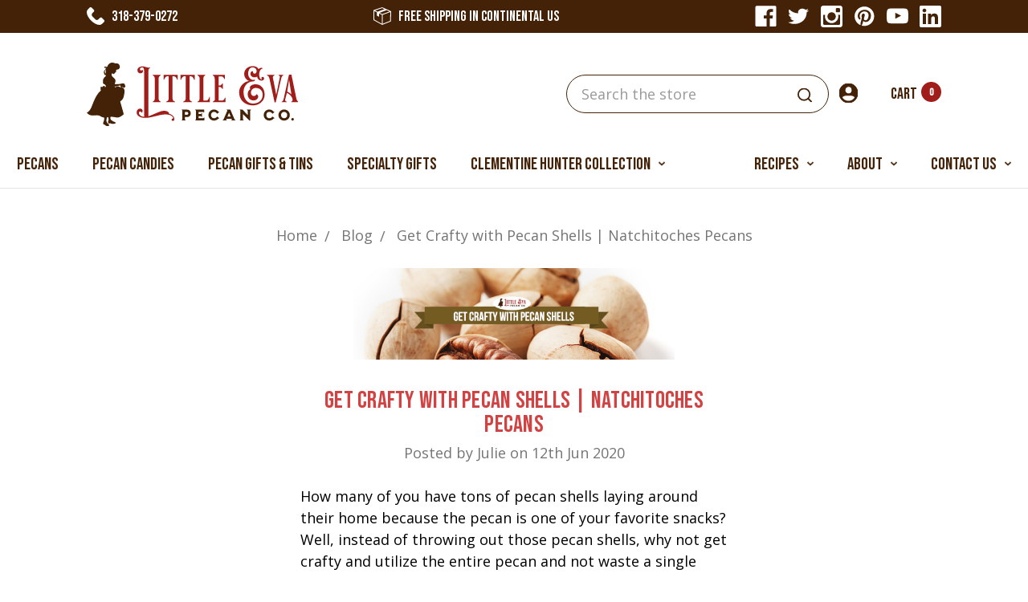

--- FILE ---
content_type: text/html; charset=UTF-8
request_url: https://www.natchitochespecans.com/blog/get-crafty-with-pecan-shells/
body_size: 11676
content:
<!DOCTYPE html>
<html class="no-js" lang="en">
    <head>
        <title>Get Crafty with Pecan Shells | Natchitoches Pecans</title>
        <link rel="dns-prefetch preconnect" href="https://cdn11.bigcommerce.com/s-8b5db" crossorigin><link rel="dns-prefetch preconnect" href="https://fonts.googleapis.com/" crossorigin><link rel="dns-prefetch preconnect" href="https://fonts.gstatic.com/" crossorigin>
        <meta property="og:title" content="Get Crafty with Pecan Shells | Natchitoches Pecans" /><meta property="og:url" content="https://www.natchitochespecans.com/blog/get-crafty-with-pecan-shells/" /><meta property="og:type" content="article" /><meta property="og:site_name" content="Natchitoches Pecans" /><meta name="keywords" content="Louisiana Pecans, Shelled Pecans, Candied Roasted Pecans, Recipes, and Nutritional Information"><meta name="description" content="Discover fun and eco-friendly ways to use pecan shells DIY crafts, natural exfoliants, garden mulch, and even biofuel. Get creative with leftover pecan shells."><link rel='canonical' href='https://www.natchitochespecans.com/blog/get-crafty-with-pecan-shells/' /><meta name='platform' content='bigcommerce.stencil' /><meta property="og:description" content="Discover fun and eco-friendly ways to use pecan shells DIY crafts, natural exfoliants, garden mulch, and even biofuel. Get creative with leftover pecan shells." />
<meta property="og:image" content="https://cdn11.bigcommerce.com/s-8b5db/product_images/uploaded_images/get-crafty-with-pecan-shells.jpg" />
<meta property="fb:admins" content="115781668434550" />

        
         

        <link href="https://cdn11.bigcommerce.com/s-8b5db/product_images/little-eva-pecan-company-logo-favicon-01.png?t=1581092897" rel="shortcut icon">
        <meta name="viewport" content="width=device-width, initial-scale=1, maximum-scale=1">


        <script>
            document.documentElement.className = document.documentElement.className.replace('no-js', 'js');
        </script>
        <script>
            window.lazySizesConfig = window.lazySizesConfig || {};
            window.lazySizesConfig.loadMode = 1;
        </script>
        <script async src="https://cdn11.bigcommerce.com/s-8b5db/stencil/e2d49220-2b2c-013b-9845-6e04f727eaad/e/f1ed8e50-a213-013e-35d7-1ee7b9bb3552/dist/theme-bundle.head_async.js"></script>

        <link href="https://fonts.googleapis.com/css?family=Bebas+Neue:400%7COpen+Sans:600,700,400&display=swap" rel="stylesheet">
        <link data-stencil-stylesheet href="https://cdn11.bigcommerce.com/s-8b5db/stencil/e2d49220-2b2c-013b-9845-6e04f727eaad/e/f1ed8e50-a213-013e-35d7-1ee7b9bb3552/css/theme-98b849d0-80fe-013d-630d-4ee11ebfe0db.css" rel="stylesheet">

        <!-- Start Tracking Code for analytics_googleanalytics -->

<script type="text/javascript">
var gaJsHost = (("https:" == document.location.protocol) ? "https://ssl." : "https://ssl.");
document.write(unescape("%3Cscript src='" + gaJsHost + "google-analytics.com/ga.js' type='text/javascript'%3E%3C/script%3E"));
</script>
<script type="text/javascript">
try{ 
var pageTracker = _gat._getTracker("UA-15633333-1");
pageTracker._trackPageview();
} catch(err) {} 
</script>

<!-- Google Code for Ecommerce Conversion Page -->
<script type="text/javascript">
/* <![CDATA[ */
var google_conversion_id = 1016755236;
var google_conversion_language = "en";
var google_conversion_format = "3";
var google_conversion_color = "ffffff";
var google_conversion_label = "kLGsCITB9AMQpOjp5AM";
var google_conversion_value = %%ORDER_AMOUNT%%;
/* ]]> */
</script>
<script type="text/javascript" src="//www.googleadservices.com/pagead/conversion.js">
</script>
<noscript>
<div style="display:inline;">
<img height="1" width="1" style="border-style:none;" alt="" src="//www.googleadservices.com/pagead/conversion/1016755236/?value=0&label=kLGsCITB9AMQpOjp5AM&guid=ON&script=0"/>
</div>
</noscript>
<!-- Visual Website Optimizer Revenue Code -->
<script type="text/javascript">
var _vis_opt_revenue = %%ORDER_AMOUNT%%;
</script>

<!-- End Tracking Code for analytics_googleanalytics -->

<!-- Start Tracking Code for analytics_googleanalytics4 -->

<script data-cfasync="false" src="https://cdn11.bigcommerce.com/shared/js/google_analytics4_bodl_subscribers-358423becf5d870b8b603a81de597c10f6bc7699.js" integrity="sha256-gtOfJ3Avc1pEE/hx6SKj/96cca7JvfqllWA9FTQJyfI=" crossorigin="anonymous"></script>
<script data-cfasync="false">
  (function () {
    window.dataLayer = window.dataLayer || [];

    function gtag(){
        dataLayer.push(arguments);
    }

    function initGA4(event) {
         function setupGtag() {
            function configureGtag() {
                gtag('js', new Date());
                gtag('set', 'developer_id.dMjk3Nj', true);
                gtag('config', 'G-gpk84j5pqr');
            }

            var script = document.createElement('script');

            script.src = 'https://www.googletagmanager.com/gtag/js?id=G-gpk84j5pqr';
            script.async = true;
            script.onload = configureGtag;

            document.head.appendChild(script);
        }

        setupGtag();

        if (typeof subscribeOnBodlEvents === 'function') {
            subscribeOnBodlEvents('G-gpk84j5pqr', false);
        }

        window.removeEventListener(event.type, initGA4);
    }

    

    var eventName = document.readyState === 'complete' ? 'consentScriptsLoaded' : 'DOMContentLoaded';
    window.addEventListener(eventName, initGA4, false);
  })()
</script>

<!-- End Tracking Code for analytics_googleanalytics4 -->


<script type="text/javascript">
var BCData = {};
</script>

 <script data-cfasync="false" src="https://microapps.bigcommerce.com/bodl-events/1.9.4/index.js" integrity="sha256-Y0tDj1qsyiKBRibKllwV0ZJ1aFlGYaHHGl/oUFoXJ7Y=" nonce="" crossorigin="anonymous"></script>
 <script data-cfasync="false" nonce="">

 (function() {
    function decodeBase64(base64) {
       const text = atob(base64);
       const length = text.length;
       const bytes = new Uint8Array(length);
       for (let i = 0; i < length; i++) {
          bytes[i] = text.charCodeAt(i);
       }
       const decoder = new TextDecoder();
       return decoder.decode(bytes);
    }
    window.bodl = JSON.parse(decodeBase64("[base64]"));
 })()

 </script>

<script nonce="">
(function () {
    var xmlHttp = new XMLHttpRequest();

    xmlHttp.open('POST', 'https://bes.gcp.data.bigcommerce.com/nobot');
    xmlHttp.setRequestHeader('Content-Type', 'application/json');
    xmlHttp.send('{"store_id":"233802","timezone_offset":"-5.0","timestamp":"2026-01-22T03:22:32.55078400Z","visit_id":"081ca2e1-ca17-47cc-a8c9-8a4a57f011ef","channel_id":1}');
})();
</script>

    </head>
    <body>
        <svg data-src="https://cdn11.bigcommerce.com/s-8b5db/stencil/e2d49220-2b2c-013b-9845-6e04f727eaad/e/f1ed8e50-a213-013e-35d7-1ee7b9bb3552/img/icon-sprite.svg" class="icons-svg-sprite"></svg>
        <header class="header" role="banner">
    <a href="#" class="mobileMenu-toggle" data-mobile-menu-toggle="menu">
        <span class="mobileMenu-toggleIcon">Toggle menu</span>
    </a>
    <div class="ob-header-banner">
        <div class="container">
            <div class="ob-header-banner-sections">
                <div class="ob-header-section"><a href="tel:318-379-0272"><svg class="ob-icon">
                            <use xlink:href="#icon-natchitoches_icon-phone" /></svg>318-379-0272</a></div>
                <div class="ob-header-section middle"><svg class="ob-icon">
                        <use xlink:href="#icon-natchitoches_icon-shipping" /></svg>FREE SHIPPING IN Continental US
                </div>
                <div class="ob-header-section">    <ul class="socialLinks socialLinks--alt">
            <li class="socialLinks-item">
                <a class="icon icon--facebook" href="https://www.facebook.com/Natchitoches.Pecans" target="_blank">
                    <svg><use xlink:href="#icon-facebook" /></svg>
                </a>
            </li>
            <li class="socialLinks-item">
                <a class="icon icon--twitter" href="https://twitter.com/NatchitocPecans" target="_blank">
                    <svg><use xlink:href="#icon-twitter" /></svg>
                </a>
            </li>
            <li class="socialLinks-item">
                <a class="icon icon--instagram" href="https://www.instagram.com/natchitochespecans/" target="_blank">
                    <svg><use xlink:href="#icon-instagram" /></svg>
                </a>
            </li>
            <li class="socialLinks-item">
                <a class="icon icon--pinterest" href="https://www.pinterest.com/natchitochespec/" target="_blank">
                    <svg><use xlink:href="#icon-pinterest" /></svg>
                </a>
            </li>
            <li class="socialLinks-item">
                <a class="icon icon--youtube" href="https://www.youtube.com/user/NatchitochesPecans" target="_blank">
                    <svg><use xlink:href="#icon-youtube" /></svg>
                </a>
            </li>
            <li class="socialLinks-item">
                <a class="icon icon--linkedin" href="https://www.linkedin.com/company/natchitoches-pecans" target="_blank">
                    <svg><use xlink:href="#icon-linkedin" /></svg>
                </a>
            </li>
    </ul>
</div>
            </div>
        </div>
    </div>

    <div class="ob-header-middle">
        <div class="container">
            <div class="ob-header-middle-sections">
                <div class="ob-middle-section store-logo-wrapper">
                    <a href="https://www.natchitochespecans.com/">
        <!-- <img src="https://cdn11.bigcommerce.com/s-8b5db/images/stencil/250x100/little-eva-pecan-company-logo-pixel-small_1581092896__49359.original.png" alt="Natchitoches Pecans" title="Natchitoches Pecans"> -->
        <img src="https://cdn11.bigcommerce.com/s-8b5db/stencil/e2d49220-2b2c-013b-9845-6e04f727eaad/e/f1ed8e50-a213-013e-35d7-1ee7b9bb3552/img/logo.png">
</a>
                </div>
                <div class="ob-middle-section last">
                    <div class="ob-header-search">
    <form class="form" action="/search.php">
        <fieldset class="form-fieldset">
            <div class="form-field">
                <label class="is-srOnly" for="search_query">Search</label>
                <input class="form-input" data-search-quick name="search_query" id="search_query" data-error-message="Search field cannot be empty." placeholder="Search the store" autocomplete="off">
                <button type="submit"><svg
                    class="ob-icon">
                    <use xlink:href="#icon-natchitoches_icon-search" /></svg></button>
            </div>
        </fieldset>
    </form>
    <section class="quickSearchResults" data-bind="html: results"></section>
</div>

                    <div class="ob-compare">
                        <a class="navUser-action navUser-item--compare" href="/compare" data-compare-nav>Compare <span
                                class="countPill countPill--positive"></span></a>

                    </div>
                    <div class="ob-account">
                        <a class="navUser-action ob-acccount-link-trigger" data-dropdown="account-menu" aria-controls="drop1" aria-expanded="false"><svg class="ob-icon">
                                <use xlink:href="#icon-natchitoches_icon-account" /></svg></a>
                        <div id="account-menu" class="dropdown-menu ob-drop-down-menu ob-sign-in-form" data-dropdown-content aria-hidden="true"
                            tabindex="-1" aria-autoclose="false">
                            <ul>
                                    <li>
                                        <form class="ob-header-login-form" action="/login.php?action=check_login" method="post">
                                            <div class="form-field">
                                                <label class="form-label" for="login_email">Email Address:</label>
                                                <input class="form-input form-input--small" name="login_email" id="login_email" type="email">
                                            </div>
                                            <div class="form-field">
                                                <label class="form-label" for="login_pass">Password:</label>
                                                <input class="form-input form-input--small" id="login_pass" type="password" name="login_pass" autocomplete="off">
                                            </div>
                                            <p class="ob-error"></p>
                                            <div class="form-actions">
                                                <input type="submit" class="button button--small button--primary" value="Sign in">
                                                <a class="button button--small" href="/login.php?action=create_account">Register</a>
                                            </div>

                                        </form>
                                    </li>
                                    <li><a class="forgot-password" href="/login.php?action=reset_password">Forgot your password?</a></li>
                            </ul>
                        </div>

                    </div>
                    <div class="ob-cart">
                        <a class="navUser-action ob-cart-link-trigger" data-cart-preview data-dropdown="cart-preview-dropdown" data-options="align:right" href="/cart.php">
                            <span class="navUser-item-cartLabel hide-mobile">Cart</span> <span class="countPill cart-quantity"></span>
                        </a>

                        <div class="dropdown-menu" id="cart-preview-dropdown" data-dropdown-content aria-hidden="true">
                        </div>
                    </div>
                </div>
            </div>
        </div>
    </div>

    <div class="navPages-container" id="menu" data-menu>
        <nav class="navPages">
    <div class="navPages-quickSearch">
        <div class="ob-header-search">
    <form class="form" action="/search.php">
        <fieldset class="form-fieldset">
            <div class="form-field">
                <label class="is-srOnly" for="search_query">Search</label>
                <input class="form-input" data-search-quick name="search_query" id="search_query" data-error-message="Search field cannot be empty." placeholder="Search the store" autocomplete="off">
                <button type="submit"><svg
                    class="ob-icon">
                    <use xlink:href="#icon-natchitoches_icon-search" /></svg></button>
            </div>
        </fieldset>
    </form>
    <section class="quickSearchResults" data-bind="html: results"></section>
</div>

    </div>
    <ul class="navPages-list">
            <li class="navPages-item">
                <a class="navPages-action" href="https://www.natchitochespecans.com/pecans/">Pecans</a>
            </li>
            <li class="navPages-item">
                <a class="navPages-action" href="https://www.natchitochespecans.com/pecan-candies/">Pecan Candies</a>
            </li>
            <li class="navPages-item">
                <a class="navPages-action" href="https://www.natchitochespecans.com/pecan-gifts-and-tins/">Pecan Gifts &amp; Tins</a>
            </li>
            <li class="navPages-item">
                <a class="navPages-action" href="https://www.natchitochespecans.com/specialty-gift-items/">Specialty Gifts</a>
            </li>
            <li class="navPages-item">
                <a class="navPages-action has-subMenu" href="https://www.natchitochespecans.com/clementine-hunter-collection/" data-collapsible="navPages-15">
    Clementine Hunter Collection <i class="icon navPages-action-moreIcon" aria-hidden="true"><svg><use xlink:href="#icon-chevron-down" /></svg></i>
</a>
<div class="navPage-subMenu" id="navPages-15" aria-hidden="true" tabindex="-1">
    <ul class="navPage-subMenu-list">
        <li class="navPage-subMenu-item">
            <a class="navPage-subMenu-action navPages-action" href="https://www.natchitochespecans.com/clementine-hunter-collection/">All Clementine Hunter Collection</a>
        </li>
            <li class="navPage-subMenu-item">
                    <a class="navPage-subMenu-action navPages-action" href="https://www.natchitochespecans.com/christmas-ornaments/">Christmas Ornaments</a>
            </li>
            <li class="navPage-subMenu-item">
                    <a class="navPage-subMenu-action navPages-action" href="https://www.natchitochespecans.com/tea-towels/">Tea Towels</a>
            </li>
    </ul>
</div>
            </li>
    </ul>
    <ul class="navPages-list navPages-list--user">
            <li class="navPages-item hide-desktop">
                <a class="navPages-action" href="/giftcertificates.php">Gift Certificates</a>
            </li>
            <li class="navPages-item navPages-item-page">
                <a class="navPages-action has-subMenu" href="https://www.natchitochespecans.com/pecan-recipes/" data-collapsible="navPages-6">
    Recipes <i class="icon navPages-action-moreIcon" aria-hidden="true"><svg><use xlink:href="#icon-chevron-down" /></svg></i>
</a>
<div class="navPage-subMenu" id="navPages-6" aria-hidden="true" tabindex="-1">
    <ul class="navPage-subMenu-list">
        <li class="navPage-subMenu-item">
            <a class="navPage-subMenu-action navPages-action" href="https://www.natchitochespecans.com/pecan-recipes/">All Recipes</a>
        </li>
            <li class="navPage-subMenu-item">
                    <a class="navPage-subMenu-action navPages-action" href="https://www.natchitochespecans.com/pecan-pie-recipes/">Pecan Pie Recipes</a>
            </li>
    </ul>
</div>
            </li>
            <li class="navPages-item navPages-item-page">
                <a class="navPages-action has-subMenu" href="https://www.natchitochespecans.com/about-us/" data-collapsible="navPages-7">
    About <i class="icon navPages-action-moreIcon" aria-hidden="true"><svg><use xlink:href="#icon-chevron-down" /></svg></i>
</a>
<div class="navPage-subMenu" id="navPages-7" aria-hidden="true" tabindex="-1">
    <ul class="navPage-subMenu-list">
        <li class="navPage-subMenu-item">
            <a class="navPage-subMenu-action navPages-action" href="https://www.natchitochespecans.com/about-us/">All About</a>
        </li>
            <li class="navPage-subMenu-item">
                    <a class="navPage-subMenu-action navPages-action" href="/blog/">Our Blog</a>
            </li>
            <li class="navPage-subMenu-item">
                    <a class="navPage-subMenu-action navPages-action" href="https://www.natchitochespecans.com/pecan-store/">Pecan Store</a>
            </li>
            <li class="navPage-subMenu-item">
                    <a class="navPage-subMenu-action navPages-action" href="https://www.natchitochespecans.com/pecan-orchard/">Pecan Orchard</a>
            </li>
            <li class="navPage-subMenu-item">
                    <a class="navPage-subMenu-action navPages-action" href="https://www.natchitochespecans.com/company-history/">Company History</a>
            </li>
            <li class="navPage-subMenu-item">
                    <a class="navPage-subMenu-action navPages-action" href="https://www.natchitochespecans.com/history-of-pecans/">History of Pecans</a>
            </li>
            <li class="navPage-subMenu-item">
                    <a class="navPage-subMenu-action navPages-action" href="https://www.natchitochespecans.com/history-of-little-eva/">History of Little Eva   </a>
            </li>
            <li class="navPage-subMenu-item">
                    <a class="navPage-subMenu-action navPages-action" href="https://www.natchitochespecans.com/everything-pecans/">Everything Pecans</a>
            </li>
            <li class="navPage-subMenu-item">
                    <a class="navPage-subMenu-action navPages-action" href="https://www.natchitochespecans.com/pecan-health-benefits-and-nutrition-info/">Pecan Health Benefits and Nutrition Info</a>
            </li>
            <li class="navPage-subMenu-item">
                    <a class="navPage-subMenu-action navPages-action" href="https://www.natchitochespecans.com/news-and-press/">News and Press</a>
            </li>
            <li class="navPage-subMenu-item">
                    <a class="navPage-subMenu-action navPages-action" href="https://www.natchitochespecans.com/testimonials/">Testimonials</a>
            </li>
    </ul>
</div>
            </li>
            <li class="navPages-item navPages-item-page">
                <a class="navPages-action has-subMenu" href="https://www.natchitochespecans.com/contact-us/" data-collapsible="navPages-8">
    Contact Us <i class="icon navPages-action-moreIcon" aria-hidden="true"><svg><use xlink:href="#icon-chevron-down" /></svg></i>
</a>
<div class="navPage-subMenu" id="navPages-8" aria-hidden="true" tabindex="-1">
    <ul class="navPage-subMenu-list">
        <li class="navPage-subMenu-item">
            <a class="navPage-subMenu-action navPages-action" href="https://www.natchitochespecans.com/contact-us/">All Contact Us</a>
        </li>
            <li class="navPage-subMenu-item">
                    <a class="navPage-subMenu-action navPages-action" href="https://www.natchitochespecans.com/help/">Help</a>
            </li>
            <li class="navPage-subMenu-item">
                    <a class="navPage-subMenu-action navPages-action" href="https://www.natchitochespecans.com/ordering-and-shipping/">Ordering and Shipping</a>
            </li>
            <li class="navPage-subMenu-item">
                    <a class="navPage-subMenu-action navPages-action" href="https://www.natchitochespecans.com/terms-of-use/">Terms of Use</a>
            </li>
    </ul>
</div>
            </li>
            <li class="navPages-item hide-desktop">
                <a class="navPages-action" href="/login.php">Sign in</a>
                    or <a class="navPages-action" href="/login.php?action=create_account">Register</a>
            </li>
    </ul>
</nav>
    </div>
</header>
<div data-content-region="header_bottom"></div>
        <div class="body" data-currency-code="USD">
     
    <div class="container blog_post">
        
<ul class="breadcrumbs" itemscope itemtype="http://schema.org/BreadcrumbList">
            <li class="breadcrumb " itemprop="itemListElement" itemscope itemtype="http://schema.org/ListItem">
                    <a href="https://www.natchitochespecans.com/" class="breadcrumb-label" itemprop="item"><span itemprop="name">Home</span></a>
                <meta itemprop="position" content="1" />
            </li>
            <li class="breadcrumb " itemprop="itemListElement" itemscope itemtype="http://schema.org/ListItem">
                    <a href="https://www.natchitochespecans.com/blog/" class="breadcrumb-label" itemprop="item"><span itemprop="name">Blog</span></a>
                <meta itemprop="position" content="2" />
            </li>
            <li class="breadcrumb is-active" itemprop="itemListElement" itemscope itemtype="http://schema.org/ListItem">
                    <meta itemprop="item" content="https://www.natchitochespecans.com/blog/get-crafty-with-pecan-shells/">
                    <span class="breadcrumb-label" itemprop="name">Get Crafty with Pecan Shells | Natchitoches Pecans</span>
                <meta itemprop="position" content="3" />
            </li>
</ul>

<article class="blog">
    <div class="blog-post-figure">
            <figure class="blog-thumbnail">
                <a href="https://www.natchitochespecans.com/blog/get-crafty-with-pecan-shells/">
                    <img src="https://cdn11.bigcommerce.com/s-8b5db/images/stencil/290x450/uploaded_images/get-crafty-with-pecan-shells.jpg?t=1591831155" alt="Get Crafty with Pecan Shells | Natchitoches Pecans" title="Get Crafty with Pecan Shells | Natchitoches Pecans" data-sizes="auto"
    srcset="https://cdn11.bigcommerce.com/s-8b5db/images/stencil/80w/uploaded_images/get-crafty-with-pecan-shells.jpg?t=1591831155"
data-srcset="https://cdn11.bigcommerce.com/s-8b5db/images/stencil/80w/uploaded_images/get-crafty-with-pecan-shells.jpg?t=1591831155 80w, https://cdn11.bigcommerce.com/s-8b5db/images/stencil/160w/uploaded_images/get-crafty-with-pecan-shells.jpg?t=1591831155 160w, https://cdn11.bigcommerce.com/s-8b5db/images/stencil/320w/uploaded_images/get-crafty-with-pecan-shells.jpg?t=1591831155 320w, https://cdn11.bigcommerce.com/s-8b5db/images/stencil/640w/uploaded_images/get-crafty-with-pecan-shells.jpg?t=1591831155 640w, https://cdn11.bigcommerce.com/s-8b5db/images/stencil/960w/uploaded_images/get-crafty-with-pecan-shells.jpg?t=1591831155 960w, https://cdn11.bigcommerce.com/s-8b5db/images/stencil/1280w/uploaded_images/get-crafty-with-pecan-shells.jpg?t=1591831155 1280w, https://cdn11.bigcommerce.com/s-8b5db/images/stencil/1920w/uploaded_images/get-crafty-with-pecan-shells.jpg?t=1591831155 1920w, https://cdn11.bigcommerce.com/s-8b5db/images/stencil/2560w/uploaded_images/get-crafty-with-pecan-shells.jpg?t=1591831155 2560w"

class="lazyload"

 />
                </a>
            </figure>
    </div>

    <div class="blog-post-body">
        <header class="blog-header">
            <h1 class="blog-title">
                <a href="https://www.natchitochespecans.com/blog/get-crafty-with-pecan-shells/">Get Crafty with Pecan Shells | Natchitoches Pecans</a>
            </h1>
            <p class="blog-date">Posted by Julie on 12th Jun 2020</p>
        </header>

        <div class="blog-post">
                <p data-children-count="0">How many of you have tons of pecan shells laying around their home because the pecan is one of your favorite snacks? Well, instead of throwing out those pecan shells, why not get crafty and utilize the entire pecan and not waste a single part?</p>
<p data-children-count="0">There are several ways you can utilize pecan shells leftover from snacking. <em>From crafts to cooking to using them as a fuel source, there really is no limit on what you can do with this versatile nut.</em></p>
<h2 data-children-count="0">Clean and Green Energy</h2>
<p data-children-count="0"><img src="../../../product_images/uploaded_images/get-crafty-with-pecan-shells-1.jpg" alt="Get Crafty with Pecan Shells" title="Get Crafty with Pecan Shells" style="float: right; width: 350px; margin: 0px 0px 10px 10px;" /></p>
<p data-children-count="0">Did you know that pecan shells actually make a good biofuel source? You can use your pecan shells as kindling for a fire. They burn well, are relatively inexpensive, and are considered a renewable biofuel source. Remember this next time you purchase your four pound bag of <a href="https://www.natchitochespecans.com/pecans/">in-shell pecans</a>.</p>
<h2 data-children-count="0">Beauty Product Additive</h2>
<p data-children-count="0">This is a beauty hack that has been in circulation for years, so you might have already heard about it. If not, let us refresh your memory. Simply place your pecan shells in a food processor or even a coffee grinder. You want to get them to grind down and make a coarse paste. You can then add these small shell particles to your soaps or facial cleansers.</p>
<p data-children-count="0">The ground down pecan shells make for a natural exfoliant and can help eliminate those dead skin cells threatening to clog your pores. It also helps immensely with dry and flaky skin.</p>
<h2 data-children-count="0">Pecan Shell Mulch</h2>
<p data-children-count="0">When the cooler weather starts to set in each year, you can gather all of your leftover pecan shells and crush them into smaller pieces. Those pieces can then be added to the soil in your yard or garden to act as a mulch. This pecan shell mulch helps to retain soil moisture and can even deter slugs.</p>
<h2 data-children-count="0">Pecan Crafts</h2>
<p data-children-count="0">Finally, you can also get the kids involved and get crafty with your leftover pecan shells. You can paint them, use their shape to create a small animal figure like a bullfrog, or you can glue them together to create a beautiful fall wreath for the door.</p>
<p data-children-count="0">So, what do you plan on doing with your leftover pecan shells? Before throwing them in the trash, consider all of the uses of this very versatile nut. You will be glad you did.</p>
        </div>



        
    </div>
</article>


    </div>
    <div id="modal" class="modal" data-reveal data-prevent-quick-search-close>
    <a href="#" class="modal-close" aria-label="Close" role="button">
        <span aria-hidden="true">&#215;</span>
    </a>
    <div class="modal-content"></div>
    <div class="loadingOverlay"></div>
</div>
    <div id="alert-modal" class="modal modal--alert modal--small" data-reveal data-prevent-quick-search-close>
    <div class="swal2-icon swal2-error swal2-icon-show"><span class="swal2-x-mark"><span class="swal2-x-mark-line-left"></span><span class="swal2-x-mark-line-right"></span></span></div>

    <div class="modal-content"></div>

    <div class="button-container"><button type="button" class="confirm button" data-reveal-close>OK</button></div>
</div>
</div>
        <footer class="footer" role="contentinfo">
  <div class="ob-footer-top lazyload">
    <div class="container">
      <section class="footer-info">
        <article class="footer-info-col footer-info-col--small" data-section-type="footer-categories">
          <h5 class="footer-info-heading">Categories</h5>
          <ul class="footer-info-list">
              <li>
                <a href="https://www.natchitochespecans.com/pecans/">Pecans</a>
              </li>
              <li>
                <a href="https://www.natchitochespecans.com/pecan-candies/">Pecan Candies</a>
              </li>
              <li>
                <a href="https://www.natchitochespecans.com/pecan-gifts-and-tins/">Pecan Gifts &amp; Tins</a>
              </li>
              <li>
                <a href="https://www.natchitochespecans.com/specialty-gift-items/">Specialty Gifts</a>
              </li>
              <li>
                <a href="https://www.natchitochespecans.com/clementine-hunter-collection/">Clementine Hunter Collection</a>
              </li>
          </ul>
        </article>
  
        <article class="footer-info-col footer-info-col--small" data-section-type="footer-webPages">
          <h5 class="footer-info-heading">Learn More</h5>
          <ul class="footer-info-list">
            <li>
              <a href="/about-us/">About Us</a>
            </li>
            <li>
              <a href="/pecan-recipes/">Recipes</a>
            </li>
            <li>
              <a href="/blog/" target="_blank">Blog</a>
            </li>
            <li>
              <a href="/pecan-health-benefits-and-nutrition-info/">Pecan Health Benefits</a>
            </li>
            <li>
              <a href="/news-and-press/">News &amp; Press</a>
            </li>
          </ul>
        </article>
  
  
        <article class="footer-info-col footer-info-col--small">
          <h5 class="footer-info-heading">Contact Us</h5>
          <ul class="footer-info-list">
            <li>
              <a href="tel:3183790272">318-379-0272</a>
            </li>
            <li>
              <a href="https://www.google.com/maps/dir//16508+LA-1,+Cloutierville,+LA+71416/@31.518895,-92.853593,17z/data=!4m8!4m7!1m0!1m5!1m1!1s0x863a9ea665f3976b:0xef48c8c0c9e872d3!2m2!1d-92.853593!2d31.518895">16508 Hwy 1
              Cloutierville, LA</a>
            </li>
            <li>
              <a href="mailto:nuts@natchitochespecans.com">nuts@natchitochespecans.com</a>
            </li>
          </ul>
  
        </article>
  
  
  
        <article class="footer-info-col" data-section-type="newsletterSubscription">
          <div class="ob-wrapper">
              <h5 class="footer-info-heading">Subscribe to our newsletter</h5>
<div id="omnisend-embedded-v2-6914b7978a91c008161676c2"></div>

                <ul class="socialLinks socialLinks--alt">
            <li class="socialLinks-item">
                <a class="icon icon--facebook" href="https://www.facebook.com/Natchitoches.Pecans" target="_blank">
                    <svg><use xlink:href="#icon-facebook" /></svg>
                </a>
            </li>
            <li class="socialLinks-item">
                <a class="icon icon--twitter" href="https://twitter.com/NatchitocPecans" target="_blank">
                    <svg><use xlink:href="#icon-twitter" /></svg>
                </a>
            </li>
            <li class="socialLinks-item">
                <a class="icon icon--instagram" href="https://www.instagram.com/natchitochespecans/" target="_blank">
                    <svg><use xlink:href="#icon-instagram" /></svg>
                </a>
            </li>
            <li class="socialLinks-item">
                <a class="icon icon--pinterest" href="https://www.pinterest.com/natchitochespec/" target="_blank">
                    <svg><use xlink:href="#icon-pinterest" /></svg>
                </a>
            </li>
            <li class="socialLinks-item">
                <a class="icon icon--youtube" href="https://www.youtube.com/user/NatchitochesPecans" target="_blank">
                    <svg><use xlink:href="#icon-youtube" /></svg>
                </a>
            </li>
            <li class="socialLinks-item">
                <a class="icon icon--linkedin" href="https://www.linkedin.com/company/natchitoches-pecans" target="_blank">
                    <svg><use xlink:href="#icon-linkedin" /></svg>
                </a>
            </li>
    </ul>
          </div>
        </article>
      </section>
      <div class="ob-footer-badges">
        <div class="ob-footer-badge">
          <svg class="ob-icon"><use xlink:href="#icon-natchitoches_logo-bbb" /></svg>
        </div>
        <div class="ob-footer-badge">
          <a href="https://verify.authorize.net/anetseal/?pid=a18d33e4-fd1b-43f7-9307-ac6042b08b28&rurl=https://www.natchitochespecans.com/?ctk=5d14d9d3-54fb-433b-9e3d-e49f6d6cfbe3" target="_blank">
          <svg class="ob-icon"><use xlink:href="#icon-natchitoches_logo-authorize" /></svg>
        </a>
        </div>
        <div class="ob-footer-badge">
          <img src="https://cdn11.bigcommerce.com/s-8b5db/stencil/e2d49220-2b2c-013b-9845-6e04f727eaad/e/f1ed8e50-a213-013e-35d7-1ee7b9bb3552/img/logo-footer-natchitoches.png">
        </div>
      </div>
    </div>
  </div>

  <div class="ob-footer-bottom">
    <div class="container">
      <div class="ob-bottom-footer-section">
        <div class="footer-bottom-section left">
          <p>&copy; 2026 Natchitoches Pecans. All prices are in USD <span class="spacer">|</span> <a href="/sitemap.php">Sitemap</a></p>
        </div>
        <div class="footer-bottom-section right">
          <p><a href="https://www.obundle.com" target="_blank">Website by <svg class="ob-icon">
                <use xlink:href="#icon-natchitoches_logo-obundle" /></svg></a></p>
        </div>
      </div>

    </div>
  </div>
</footer>

        <script>window.__webpack_public_path__ = "https://cdn11.bigcommerce.com/s-8b5db/stencil/e2d49220-2b2c-013b-9845-6e04f727eaad/e/f1ed8e50-a213-013e-35d7-1ee7b9bb3552/dist/";</script>
        <script src="https://cdn11.bigcommerce.com/s-8b5db/stencil/e2d49220-2b2c-013b-9845-6e04f727eaad/e/f1ed8e50-a213-013e-35d7-1ee7b9bb3552/dist/theme-bundle.main.js"></script>
        <script>
            window.stencilBootstrap("blog_post", "{\"themeSettings\":{\"optimizedCheckout-formChecklist-color\":\"#333333\",\"homepage_new_products_column_count\":4,\"card--alternate-color--hover\":\"#ffffff\",\"optimizedCheckout-colorFocus\":\"#4496f6\",\"fontSize-root\":18,\"show_accept_amex\":false,\"optimizedCheckout-buttonPrimary-borderColorDisabled\":\"transparent\",\"homepage_top_products_count\":0,\"paymentbuttons-paypal-size\":\"responsive\",\"optimizedCheckout-buttonPrimary-backgroundColorActive\":\"#000000\",\"brandpage_products_per_page\":12,\"color-secondaryDarker\":\"#cccccc\",\"navUser-color\":\"#442207\",\"color-textBase--active\":\"#757575\",\"social_icon_placement_bottom\":\"bottom_none\",\"show_powered_by\":true,\"show_accept_amazonpay\":false,\"fontSize-h4\":24,\"checkRadio-borderColor\":\"#442207\",\"color-primaryDarker\":\"#333333\",\"optimizedCheckout-buttonPrimary-colorHover\":\"#ffffff\",\"brand_size\":\"190x250\",\"optimizedCheckout-logo-position\":\"left\",\"optimizedCheckout-discountBanner-backgroundColor\":\"#e5e5e5\",\"color-textLink--hover\":\"#757575\",\"pdp-sale-price-label\":\"Now:\",\"optimizedCheckout-buttonSecondary-backgroundColorHover\":\"#f5f5f5\",\"optimizedCheckout-headingPrimary-font\":\"Google_Bebas+Neue_400\",\"logo_size\":\"250x100\",\"optimizedCheckout-formField-backgroundColor\":\"#ffffff\",\"footer-backgroundColor\":\"#ffffff\",\"navPages-color\":\"#442207\",\"productpage_reviews_count\":9,\"optimizedCheckout-step-borderColor\":\"#dddddd\",\"show_accept_paypal\":false,\"paymentbuttons-paypal-label\":\"checkout\",\"paymentbuttons-paypal-shape\":\"pill\",\"optimizedCheckout-discountBanner-textColor\":\"#333333\",\"optimizedCheckout-backgroundImage-size\":\"1000x400\",\"pdp-retail-price-label\":\"MSRP:\",\"optimizedCheckout-buttonPrimary-font\":\"Google_Open+Sans_600,700\",\"carousel-dot-color\":\"#333333\",\"button--disabled-backgroundColor\":\"#cccccc\",\"blockquote-cite-font-color\":\"#999999\",\"optimizedCheckout-formField-shadowColor\":\"transparent\",\"categorypage_products_per_page\":50,\"container-fill-base\":\"#ffffff\",\"paymentbuttons-paypal-layout\":\"vertical\",\"homepage_featured_products_column_count\":4,\"button--default-color\":\"#A01D1A\",\"pace-progress-backgroundColor\":\"#999999\",\"color-textLink--active\":\"#757575\",\"optimizedCheckout-loadingToaster-backgroundColor\":\"#333333\",\"color-textHeading\":\"#442207\",\"show_accept_discover\":false,\"optimizedCheckout-formField-errorColor\":\"#d14343\",\"spinner-borderColor-dark\":\"#442207\",\"restrict_to_login\":false,\"input-font-color\":\"#442207\",\"select-bg-color\":\"#ffffff\",\"show_accept_mastercard\":false,\"show_custom_fields_tabs\":false,\"color_text_product_sale_badges\":\"#ffffff\",\"optimizedCheckout-link-font\":\"Google_Open+Sans_600,700\",\"homepage_show_carousel_arrows\":false,\"carousel-arrow-bgColor\":\"#ffffff\",\"lazyload_mode\":\"lazyload+lqip\",\"carousel-title-color\":\"#ffffff\",\"color_hover_product_sale_badges\":\"#000000\",\"show_accept_googlepay\":false,\"card--alternate-borderColor\":\"#ffffff\",\"homepage_new_products_count\":6,\"button--disabled-color\":\"#ffffff\",\"color-primaryDark\":\"#666666\",\"color-grey\":\"#999999\",\"body-font\":\"Google_Open+Sans_400,600,700\",\"optimizedCheckout-step-textColor\":\"#ffffff\",\"optimizedCheckout-buttonPrimary-borderColorActive\":\"transparent\",\"navPages-subMenu-backgroundColor\":\"#e5e5e5\",\"button--primary-backgroundColor\":\"#A01D1A\",\"optimizedCheckout-formField-borderColor\":\"#cccccc\",\"checkRadio-color\":\"#442207\",\"show_product_dimensions\":false,\"optimizedCheckout-link-color\":\"#476bef\",\"card-figcaption-button-background\":\"#ffffff\",\"icon-color-hover\":\"#999999\",\"button--default-borderColor\":\"#A01D1A\",\"optimizedCheckout-headingSecondary-font\":\"Google_Bebas+Neue_400\",\"headings-font\":\"Google_Bebas+Neue_400\",\"label-backgroundColor\":\"#cccccc\",\"button--primary-backgroundColorHover\":\"#666666\",\"pdp-non-sale-price-label\":\"Was:\",\"button--disabled-borderColor\":\"transparent\",\"label-color\":\"#ffffff\",\"optimizedCheckout-headingSecondary-color\":\"#333333\",\"select-arrow-color\":\"#442207\",\"logo_fontSize\":28,\"alert-backgroundColor\":\"#ffffff\",\"optimizedCheckout-logo-size\":\"250x100\",\"default_image_brand\":\"img/BrandDefault.gif\",\"card-title-color\":\"#A01D1A\",\"product_list_display_mode\":\"grid\",\"optimizedCheckout-link-hoverColor\":\"#002fe1\",\"fontSize-h5\":30,\"product_size\":\"500x659\",\"paymentbuttons-paypal-color\":\"gold\",\"homepage_show_carousel\":true,\"optimizedCheckout-body-backgroundColor\":\"#ffffff\",\"carousel-arrow-borderColor\":\"#ffffff\",\"button--default-borderColorActive\":\"#757575\",\"header-backgroundColor\":\"#ffffff\",\"paymentbuttons-paypal-tagline\":false,\"color-greyDarkest\":\"#000000\",\"color_badge_product_sale_badges\":\"#007dc6\",\"price_ranges\":true,\"productpage_videos_count\":8,\"color-greyDark\":\"#666666\",\"optimizedCheckout-buttonSecondary-borderColorHover\":\"#999999\",\"optimizedCheckout-discountBanner-iconColor\":\"#333333\",\"optimizedCheckout-buttonSecondary-borderColor\":\"#cccccc\",\"optimizedCheckout-loadingToaster-textColor\":\"#ffffff\",\"optimizedCheckout-buttonPrimary-colorDisabled\":\"#ffffff\",\"optimizedCheckout-formField-placeholderColor\":\"#999999\",\"navUser-color-hover\":\"#757575\",\"icon-ratingFull\":\"#757575\",\"default_image_gift_certificate\":\"img/GiftCertificate.png\",\"color-textBase--hover\":\"#757575\",\"color-errorLight\":\"#ffdddd\",\"social_icon_placement_top\":false,\"blog_size\":\"290x450\",\"shop_by_price_visibility\":true,\"optimizedCheckout-buttonSecondary-colorActive\":\"#000000\",\"optimizedCheckout-orderSummary-backgroundColor\":\"#ffffff\",\"color-warningLight\":\"#fffdea\",\"show_product_weight\":true,\"button--default-colorActive\":\"#000000\",\"color-info\":\"#666666\",\"optimizedCheckout-formChecklist-backgroundColorSelected\":\"#f5f5f5\",\"show_product_quick_view\":true,\"button--default-borderColorHover\":\"#999999\",\"card--alternate-backgroundColor\":\"#ffffff\",\"hide_content_navigation\":true,\"pdp-price-label\":\"\",\"show_copyright_footer\":true,\"swatch_option_size\":\"22x22\",\"optimizedCheckout-orderSummary-borderColor\":\"#dddddd\",\"optimizedCheckout-show-logo\":\"none\",\"carousel-description-color\":\"#ffffff\",\"optimizedCheckout-formChecklist-backgroundColor\":\"#ffffff\",\"fontSize-h2\":50,\"optimizedCheckout-step-backgroundColor\":\"#757575\",\"optimizedCheckout-headingPrimary-color\":\"#333333\",\"color-textBase\":\"#000000\",\"color-warning\":\"#f1a500\",\"productgallery_size\":\"312x312\",\"alert-color\":\"#333333\",\"shop_by_brand_show_footer\":true,\"card-figcaption-button-color\":\"#333333\",\"searchpage_products_per_page\":12,\"color-textSecondary--active\":\"#333333\",\"optimizedCheckout-formField-inputControlColor\":\"#476bef\",\"optimizedCheckout-contentPrimary-color\":\"#333333\",\"optimizedCheckout-buttonSecondary-font\":\"Google_Open+Sans_600,700\",\"storeName-color\":\"#333333\",\"optimizedCheckout-backgroundImage\":\"\",\"form-label-font-color\":\"#442207\",\"color-greyLightest\":\"#e5e5e5\",\"optimizedCheckout-header-backgroundColor\":\"#f5f5f5\",\"productpage_related_products_count\":10,\"optimizedCheckout-buttonSecondary-backgroundColorActive\":\"#e5e5e5\",\"color-textLink\":\"#D14343\",\"color-greyLighter\":\"#cccccc\",\"color-secondaryDark\":\"#e5e5e5\",\"fontSize-h6\":18,\"paymentbuttons-paypal-fundingicons\":false,\"carousel-arrow-color\":\"#A01D1A\",\"productpage_similar_by_views_count\":10,\"pdp-custom-fields-tab-label\":\"Additional Information\",\"loadingOverlay-backgroundColor\":\"#ffffff\",\"optimizedCheckout-buttonPrimary-color\":\"#ffffff\",\"input-bg-color\":\"#ffffff\",\"navPages-subMenu-separatorColor\":\"#cccccc\",\"navPages-color-hover\":\"#757575\",\"color-infoLight\":\"#dfdfdf\",\"product_sale_badges\":\"none\",\"default_image_product\":\"img/ProductDefault.gif\",\"navUser-dropdown-borderColor\":\"#cccccc\",\"optimizedCheckout-buttonPrimary-colorActive\":\"#ffffff\",\"color-greyMedium\":\"#757575\",\"optimizedCheckout-formChecklist-borderColor\":\"#cccccc\",\"fontSize-h1\":50,\"homepage_featured_products_count\":4,\"color-greyLight\":\"#999999\",\"optimizedCheckout-logo\":\"\",\"icon-ratingEmpty\":\"#cccccc\",\"show_product_details_tabs\":true,\"icon-color\":\"#757575\",\"overlay-backgroundColor\":\"#333333\",\"input-border-color-active\":\"#a01d1a\",\"hide_contact_us_page_heading\":false,\"container-fill-dark\":\"#e5e5e5\",\"optimizedCheckout-buttonPrimary-backgroundColorDisabled\":\"#cccccc\",\"button--primary-color\":\"#ffffff\",\"optimizedCheckout-buttonPrimary-borderColorHover\":\"transparent\",\"color-successLight\":\"#d5ffd8\",\"color-greyDarker\":\"#333333\",\"show_product_quantity_box\":true,\"color-success\":\"#008a06\",\"optimizedCheckout-header-borderColor\":\"#dddddd\",\"zoom_size\":\"1280x1280\",\"color-white\":\"#ffffff\",\"optimizedCheckout-buttonSecondary-backgroundColor\":\"#ffffff\",\"productview_thumb_size\":\"50x50\",\"fontSize-h3\":30,\"spinner-borderColor-light\":\"#A01D1A\",\"geotrust_ssl_common_name\":\"\",\"carousel-bgColor\":\"#ffffff\",\"carousel-dot-color-active\":\"#757575\",\"input-border-color\":\"#442207\",\"optimizedCheckout-buttonPrimary-backgroundColor\":\"#333333\",\"color-secondary\":\"#A01D1A\",\"button--primary-backgroundColorActive\":\"#000000\",\"color-textSecondary--hover\":\"#333333\",\"color-whitesBase\":\"#e5e5e5\",\"body-bg\":\"#ffffff\",\"dropdown--quickSearch-backgroundColor\":\"#e5e5e5\",\"optimizedCheckout-contentSecondary-font\":\"Google_Open+Sans_600,700\",\"navUser-dropdown-backgroundColor\":\"#ffffff\",\"color-primary\":\"#442207\",\"optimizedCheckout-contentPrimary-font\":\"Google_Open+Sans_600,700\",\"supported_card_type_icons\":[\"american_express\",\"diners\",\"discover\",\"mastercard\",\"visa\"],\"navigation_design\":\"simple\",\"optimizedCheckout-formField-textColor\":\"#333333\",\"color-black\":\"#442207\",\"homepage_top_products_column_count\":4,\"hide_page_heading\":false,\"optimizedCheckout-buttonSecondary-colorHover\":\"#333333\",\"hide_breadcrumbs\":false,\"button--primary-colorActive\":\"#ffffff\",\"homepage_stretch_carousel_images\":false,\"optimizedCheckout-contentSecondary-color\":\"#757575\",\"card-title-color-hover\":\"#757575\",\"applePay-button\":\"black\",\"thumb_size\":\"100x100\",\"optimizedCheckout-buttonPrimary-borderColor\":\"#333333\",\"navUser-indicator-backgroundColor\":\"#333333\",\"optimizedCheckout-buttonSecondary-borderColorActive\":\"#757575\",\"hide_blog_page_heading\":false,\"optimizedCheckout-header-textColor\":\"#333333\",\"hide_category_page_heading\":false,\"optimizedCheckout-show-backgroundImage\":false,\"color-primaryLight\":\"#999999\",\"show_accept_visa\":false,\"logo-position\":\"center\",\"show_product_reviews_tabs\":false,\"carousel-dot-bgColor\":\"#ffffff\",\"optimizedCheckout-form-textColor\":\"#666666\",\"optimizedCheckout-buttonSecondary-color\":\"#333333\",\"geotrust_ssl_seal_size\":\"M\",\"button--icon-svg-color\":\"#757575\",\"alert-color-alt\":\"#ffffff\",\"button--default-colorHover\":\"#333333\",\"checkRadio-backgroundColor\":\"#ffffff\",\"optimizedCheckout-buttonPrimary-backgroundColorHover\":\"#666666\",\"input-disabled-bg\":\"#ffffff\",\"dropdown--wishList-backgroundColor\":\"#ffffff\",\"container-border-global-color-base\":\"#e5e5e5\",\"productthumb_size\":\"100x100\",\"button--primary-colorHover\":\"#ffffff\",\"color-error\":\"#cc4749\",\"homepage_blog_posts_count\":3,\"color-textSecondary\":\"#757575\",\"gallery_size\":\"300x300\"},\"genericError\":\"Oops! Something went wrong.\",\"maintenanceMode\":[],\"urls\":{\"home\":\"https://www.natchitochespecans.com/\",\"account\":{\"index\":\"/account.php\",\"orders\":{\"all\":\"/account.php?action=order_status\",\"completed\":\"/account.php?action=view_orders\",\"save_new_return\":\"/account.php?action=save_new_return\"},\"update_action\":\"/account.php?action=update_account\",\"returns\":\"/account.php?action=view_returns\",\"addresses\":\"/account.php?action=address_book\",\"inbox\":\"/account.php?action=inbox\",\"send_message\":\"/account.php?action=send_message\",\"add_address\":\"/account.php?action=add_shipping_address\",\"wishlists\":{\"all\":\"/wishlist.php\",\"add\":\"/wishlist.php?action=addwishlist\",\"edit\":\"/wishlist.php?action=editwishlist\",\"delete\":\"/wishlist.php?action=deletewishlist\"},\"details\":\"/account.php?action=account_details\",\"recent_items\":\"/account.php?action=recent_items\"},\"brands\":\"https://www.natchitochespecans.com/brands/\",\"gift_certificate\":{\"purchase\":\"/giftcertificates.php\",\"redeem\":\"/giftcertificates.php?action=redeem\",\"balance\":\"/giftcertificates.php?action=balance\"},\"auth\":{\"login\":\"/login.php\",\"check_login\":\"/login.php?action=check_login\",\"create_account\":\"/login.php?action=create_account\",\"save_new_account\":\"/login.php?action=save_new_account\",\"forgot_password\":\"/login.php?action=reset_password\",\"send_password_email\":\"/login.php?action=send_password_email\",\"save_new_password\":\"/login.php?action=save_new_password\",\"logout\":\"/login.php?action=logout\"},\"product\":{\"post_review\":\"/postreview.php\"},\"cart\":\"/cart.php\",\"checkout\":{\"single_address\":\"/checkout\",\"multiple_address\":\"/checkout.php?action=multiple\"},\"rss\":{\"products\":{\"new\":\"/rss.php?type=rss\",\"new_atom\":\"/rss.php?type=atom\",\"popular\":\"/rss.php?action=popularproducts&type=rss\",\"popular_atom\":\"/rss.php?action=popularproducts&type=atom\",\"featured\":\"/rss.php?action=featuredproducts&type=rss\",\"featured_atom\":\"/rss.php?action=featuredproducts&type=atom\",\"search\":\"/rss.php?action=searchproducts&type=rss\",\"search_atom\":\"/rss.php?action=searchproducts&type=atom\"},\"blog\":\"/rss.php?action=newblogs&type=rss\",\"blog_atom\":\"/rss.php?action=newblogs&type=atom\"},\"contact_us_submit\":\"/pages.php?action=sendContactForm\",\"search\":\"/search.php\",\"compare\":\"/compare\",\"sitemap\":\"/sitemap.php\",\"subscribe\":{\"action\":\"/subscribe.php\"}},\"secureBaseUrl\":\"https://www.natchitochespecans.com\",\"cartId\":null,\"template\":\"pages/blog-post\"}").load();
        </script>

        <script type="text/javascript" src="https://cdn11.bigcommerce.com/shared/js/csrf-protection-header-5eeddd5de78d98d146ef4fd71b2aedce4161903e.js"></script>
<script type="text/javascript" src="https://cdn11.bigcommerce.com/r-9c24ca24890e8964f532b7c2094ab126031b0ca4/javascript/visitor_stencil.js"></script>
<script type="text/javascript">
  // SOUNDEST-V6-SM
  window.SOUNDEST = window.SOUNDEST || {};
  SOUNDEST.shopID = "8b5db";
  SOUNDEST.shopType = "bigcommerce";
  SOUNDEST.baseURL = "https://omnisnippet1.com/";
  SOUNDEST.jsFile = "bigcommerce-launcher.js";
  SOUNDEST.version = new Date().toISOString().slice(0, 13);
  SOUNDEST.pageType = "blog_post";
  SOUNDEST.productTitle = "";
  SOUNDEST.productID = "";
  SOUNDEST.categoryTitle = "";
  SOUNDEST.categoryID = "";
  SOUNDEST.token = "eyJ0eXAiOiJKV1QiLCJhbGciOiJFUzI1NiJ9.[base64].1uy7B-pZd6c1Ya5Ro4DwXnW7Fh9-KJjvsw6yuOEHDTJMclcSxOrFQOHh-VInjn69FkBx48YwqIri1pI9OyOOGg";
  !(function (baseURL, version) {
    for (
      var t = document.getElementsByTagName("script"), o = !1, s = 0;
      s < t.length;
      s++
    )
      "string" == typeof t[s].src &&
        0 < t[s].src.indexOf(SOUNDEST.jsFile) &&
        (o = !0);
    if (!o) {
      var i = document.createElement("script");
      (i.type = "text/javascript"),
        (i.async = !0),
        (i.src = baseURL + "inshop/" + SOUNDEST.jsFile + "?v=" + version);
      var r = document.getElementsByTagName("script")[0];
      r.parentNode.insertBefore(i, r);
    }
  })(SOUNDEST.baseURL, SOUNDEST.version);
</script>

    </body>
</html>


--- FILE ---
content_type: image/svg+xml
request_url: https://cdn11.bigcommerce.com/s-8b5db/stencil/e2d49220-2b2c-013b-9845-6e04f727eaad/e/f1ed8e50-a213-013e-35d7-1ee7b9bb3552/img/icon-sprite.svg
body_size: 24176
content:
<svg xmlns="http://www.w3.org/2000/svg"><defs> <path id="stumbleupon-path-1" d="M0,0.0749333333 L31.9250667,0.0749333333 L31.9250667,31.984 L0,31.984"/> </defs><symbol viewBox="0 0 24 24" id="icon-add"><path d="M19 13h-6v6h-2v-6H5v-2h6V5h2v6h6v2z"/></symbol><symbol viewBox="0 0 36 36" id="icon-arrow-down"> <path d="M16.5 6v18.26l-8.38-8.38-2.12 2.12 12 12 12-12-2.12-2.12-8.38 8.38v-18.26h-3z"/> </symbol><symbol viewBox="0 0 22.62 13.71" id="icon-chevron-down"><polygon points="19.84 0 11.31 8.13 2.79 0 0 2.92 11.31 13.71 22.63 2.92 19.84 0"/></symbol><symbol viewBox="0 0 24 24" id="icon-chevron-left"><path d="M15.41 7.41L14 6l-6 6 6 6 1.41-1.41L10.83 12z"/></symbol><symbol viewBox="0 0 24 24" id="icon-chevron-right"><path d="M10 6L8.59 7.41 13.17 12l-4.58 4.59L10 18l6-6z"/></symbol><symbol viewBox="0 0 24 24" id="icon-close"><path d="M19 6.41L17.59 5 12 10.59 6.41 5 5 6.41 10.59 12 5 17.59 6.41 19 12 13.41 17.59 19 19 17.59 13.41 12z"/></symbol><symbol viewBox="0 0 28 28" id="icon-envelope"> <path d="M0 23.5v-12.406q0.688 0.766 1.578 1.359 5.656 3.844 7.766 5.391 0.891 0.656 1.445 1.023t1.477 0.75 1.719 0.383h0.031q0.797 0 1.719-0.383t1.477-0.75 1.445-1.023q2.656-1.922 7.781-5.391 0.891-0.609 1.563-1.359v12.406q0 1.031-0.734 1.766t-1.766 0.734h-23q-1.031 0-1.766-0.734t-0.734-1.766zM0 6.844q0-1.219 0.648-2.031t1.852-0.812h23q1.016 0 1.758 0.734t0.742 1.766q0 1.234-0.766 2.359t-1.906 1.922q-5.875 4.078-7.313 5.078-0.156 0.109-0.664 0.477t-0.844 0.594-0.812 0.508-0.898 0.422-0.781 0.141h-0.031q-0.359 0-0.781-0.141t-0.898-0.422-0.812-0.508-0.844-0.594-0.664-0.477q-1.422-1-4.094-2.852t-3.203-2.227q-0.969-0.656-1.828-1.805t-0.859-2.133z"/> </symbol><symbol viewBox="0 0 32 32" id="icon-facebook"> <path d="M2.428 0.41c-0.936 0-1.695 0.753-1.695 1.682v27.112c0 0.929 0.759 1.682 1.695 1.682h14.709v-11.802h-4.002v-4.599h4.002v-3.392c0-3.936 2.423-6.080 5.961-6.080 1.695 0 3.152 0.125 3.576 0.181v4.114l-2.454 0.001c-1.924 0-2.297 0.907-2.297 2.239v2.937h4.59l-0.598 4.599h-3.992v11.802h7.826c0.936 0 1.695-0.753 1.695-1.682v-27.112c0-0.929-0.759-1.682-1.695-1.682h-27.321z"/> </symbol><symbol viewBox="0 0 20 28" id="icon-google"> <path d="M1.734 21.156q0-1.266 0.695-2.344t1.852-1.797q2.047-1.281 6.312-1.563-0.5-0.641-0.742-1.148t-0.242-1.148q0-0.625 0.328-1.328-0.719 0.063-1.062 0.063-2.312 0-3.898-1.508t-1.586-3.82q0-1.281 0.562-2.484t1.547-2.047q1.188-1.031 2.844-1.531t3.406-0.5h6.516l-2.141 1.375h-2.063q1.172 0.984 1.766 2.078t0.594 2.5q0 1.125-0.383 2.023t-0.93 1.453-1.086 1.016-0.922 0.961-0.383 1.031q0 0.562 0.5 1.102t1.203 1.062 1.414 1.148 1.211 1.625 0.5 2.219q0 1.422-0.766 2.703-1.109 1.906-3.273 2.805t-4.664 0.898q-2.063 0-3.852-0.648t-2.695-2.148q-0.562-0.922-0.562-2.047zM4.641 20.438q0 0.875 0.367 1.594t0.953 1.18 1.359 0.781 1.563 0.453 1.586 0.133q0.906 0 1.742-0.203t1.547-0.609 1.141-1.141 0.43-1.703q0-0.391-0.109-0.766t-0.227-0.656-0.422-0.648-0.461-0.547-0.602-0.539-0.57-0.453-0.648-0.469-0.57-0.406q-0.25-0.031-0.766-0.031-0.828 0-1.633 0.109t-1.672 0.391-1.516 0.719-1.070 1.164-0.422 1.648zM6.297 4.906q0 0.719 0.156 1.523t0.492 1.609 0.812 1.445 1.172 1.047 1.508 0.406q0.578 0 1.211-0.258t1.023-0.68q0.828-0.875 0.828-2.484 0-0.922-0.266-1.961t-0.75-2.016-1.313-1.617-1.828-0.641q-0.656 0-1.289 0.305t-1.039 0.82q-0.719 0.922-0.719 2.5z"/> </symbol><symbol viewBox="0 0 32 32" id="icon-instagram"> <path d="M25.522709,13.5369502 C25.7256898,14.3248434 25.8455558,15.1480745 25.8455558,15.9992932 C25.8455558,21.4379334 21.4376507,25.8455558 15.9998586,25.8455558 C10.5623493,25.8455558 6.15416148,21.4379334 6.15416148,15.9992932 C6.15416148,15.1480745 6.27459295,14.3248434 6.4775737,13.5369502 L3.6915357,13.5369502 L3.6915357,27.0764447 C3.6915357,27.7552145 4.24280653,28.3062027 4.92355534,28.3062027 L27.0764447,28.3062027 C27.7571935,28.3062027 28.3084643,27.7552145 28.3084643,27.0764447 L28.3084643,13.5369502 L25.522709,13.5369502 Z M27.0764447,3.6915357 L23.384909,3.6915357 C22.7050083,3.6915357 22.1543028,4.24280653 22.1543028,4.92214183 L22.1543028,8.61509104 C22.1543028,9.29442633 22.7050083,9.84569717 23.384909,9.84569717 L27.0764447,9.84569717 C27.7571935,9.84569717 28.3084643,9.29442633 28.3084643,8.61509104 L28.3084643,4.92214183 C28.3084643,4.24280653 27.7571935,3.6915357 27.0764447,3.6915357 Z M9.84597988,15.9992932 C9.84597988,19.3976659 12.6009206,22.1537374 15.9998586,22.1537374 C19.3987967,22.1537374 22.1543028,19.3976659 22.1543028,15.9992932 C22.1543028,12.6003551 19.3987967,9.84569717 15.9998586,9.84569717 C12.6009206,9.84569717 9.84597988,12.6003551 9.84597988,15.9992932 Z M3.6915357,31.9997173 C1.65296441,31.9997173 0,30.3461875 0,28.3062027 L0,3.6915357 C0,1.6526817 1.65296441,0 3.6915357,0 L28.3084643,0 C30.3473183,0 32,1.6526817 32,3.6915357 L32,28.3062027 C32,30.3461875 30.3473183,31.9997173 28.3084643,31.9997173 L3.6915357,31.9997173 Z" id="instagram-Imported-Layers"/> </symbol><symbol viewBox="0 0 24 24" id="icon-keyboard-arrow-down"><path d="M7.41 7.84L12 12.42l4.59-4.58L18 9.25l-6 6-6-6z"/></symbol><symbol viewBox="0 0 24 24" id="icon-keyboard-arrow-up"><path d="M7.41 15.41L12 10.83l4.59 4.58L18 14l-6-6-6 6z"/></symbol><symbol viewBox="0 0 32 32" id="icon-linkedin"> <path d="M27.2684444,27.2675556 L22.5226667,27.2675556 L22.5226667,19.8408889 C22.5226667,18.0702222 22.4924444,15.792 20.0568889,15.792 C17.5866667,15.792 17.2097778,17.7217778 17.2097778,19.7146667 L17.2097778,27.2675556 L12.4693333,27.2675556 L12.4693333,11.9964444 L17.0186667,11.9964444 L17.0186667,14.0844444 L17.0844444,14.0844444 C17.7173333,12.8835556 19.2657778,11.6177778 21.5742222,11.6177778 C26.3804444,11.6177778 27.2684444,14.7795556 27.2684444,18.8924444 L27.2684444,27.2675556 L27.2684444,27.2675556 Z M7.11822222,9.91022222 C5.59377778,9.91022222 4.36444444,8.67733333 4.36444444,7.15733333 C4.36444444,5.63822222 5.59377778,4.40533333 7.11822222,4.40533333 C8.63644444,4.40533333 9.86844444,5.63822222 9.86844444,7.15733333 C9.86844444,8.67733333 8.63644444,9.91022222 7.11822222,9.91022222 L7.11822222,9.91022222 Z M4.74133333,11.9964444 L9.49244444,11.9964444 L9.49244444,27.2675556 L4.74133333,27.2675556 L4.74133333,11.9964444 Z M29.632,0 L2.36,0 C1.05777778,0 0,1.03288889 0,2.30755556 L0,29.6906667 C0,30.9653333 1.05777778,32 2.36,32 L29.632,32 C30.9368889,32 31.9991111,30.9653333 31.9991111,29.6906667 L31.9991111,2.30755556 C31.9991111,1.03288889 30.9368889,0 29.632,0 L29.632,0 Z" id="linkedin-Fill-4"/> </symbol><symbol viewBox="0 0 24 24" id="icon-lock"><path d="M18 8h-1V6c0-2.76-2.24-5-5-5S7 3.24 7 6v2H6c-1.1 0-2 .9-2 2v10c0 1.1.9 2 2 2h12c1.1 0 2-.9 2-2V10c0-1.1-.9-2-2-2zm-6 9c-1.1 0-2-.9-2-2s.9-2 2-2 2 .9 2 2-.9 2-2 2zm3.1-9H8.9V6c0-1.71 1.39-3.1 3.1-3.1 1.71 0 3.1 1.39 3.1 3.1v2z"/></symbol><symbol viewBox="0 0 176.515 33.863" id="icon-logo-amazonpay"> <path d=" M 69.652 26.489 C 63.129 31.303 53.672 33.863 45.528 33.863 C 34.115 33.863 23.837 29.644 16.059 22.621 C 15.449 22.069 15.993 21.316 16.727 21.743 C 25.118 26.626 35.496 29.567 46.213 29.567 C 53.443 29.567 61.391 28.066 68.704 24.964 C 69.807 24.497 70.732 25.691 69.652 26.489 Z " fill-rule="evenodd"/> <path d=" M 72.367 23.389 C 71.532 22.321 66.852 22.883 64.749 23.135 C 64.112 23.212 64.013 22.655 64.587 22.252 C 68.321 19.629 74.44 20.386 75.151 21.265 C 75.867 22.15 74.962 28.285 71.464 31.212 C 70.925 31.662 70.413 31.422 70.652 30.828 C 71.44 28.861 73.202 24.459 72.367 23.389 Z " fill-rule="evenodd"/> <path d=" M 64.897 3.724 L 64.897 1.176 C 64.899 0.788 65.191 0.53 65.543 0.531 L 76.965 0.53 C 77.33 0.53 77.624 0.795 77.624 1.173 L 77.624 3.358 C 77.62 3.725 77.311 4.203 76.764 4.962 L 70.847 13.41 C 73.043 13.359 75.366 13.688 77.362 14.809 C 77.812 15.062 77.933 15.437 77.968 15.804 L 77.968 18.523 C 77.968 18.898 77.558 19.331 77.126 19.106 C 73.611 17.264 68.946 17.063 65.058 19.128 C 64.661 19.34 64.246 18.912 64.246 18.537 L 64.246 15.952 C 64.246 15.539 64.254 14.831 64.671 14.201 L 71.525 4.367 L 65.557 4.366 C 65.192 4.366 64.899 4.106 64.897 3.724 Z " fill-rule="evenodd"/> <path d=" M 23.233 19.641 L 19.758 19.641 C 19.427 19.62 19.163 19.372 19.136 19.054 L 19.139 1.219 C 19.139 0.863 19.439 0.578 19.81 0.578 L 23.046 0.577 C 23.384 0.594 23.656 0.85 23.677 1.176 L 23.677 3.504 L 23.743 3.504 C 24.586 1.252 26.175 0.201 28.316 0.201 C 30.489 0.201 31.852 1.252 32.825 3.504 C 33.668 1.252 35.582 0.201 37.625 0.201 C 39.085 0.201 40.674 0.802 41.647 2.153 C 42.75 3.655 42.524 5.831 42.524 7.745 L 42.52 19 C 42.52 19.355 42.221 19.641 41.85 19.641 L 38.38 19.641 C 38.03 19.619 37.756 19.343 37.756 19.001 L 37.755 9.546 C 37.755 8.796 37.82 6.92 37.657 6.207 C 37.398 5.005 36.62 4.667 35.615 4.667 C 34.771 4.667 33.895 5.23 33.538 6.13 C 33.181 7.032 33.214 8.532 33.214 9.546 L 33.214 19 C 33.214 19.355 32.914 19.641 32.544 19.641 L 29.073 19.641 C 28.724 19.619 28.449 19.343 28.449 19.001 L 28.445 9.546 C 28.445 7.557 28.77 4.631 26.305 4.631 C 23.807 4.631 23.905 7.482 23.905 9.546 L 23.903 19 C 23.903 19.355 23.603 19.641 23.233 19.641 Z " fill-rule="evenodd"/> <path d=" M 87.488 3.842 C 84.926 3.842 84.764 7.331 84.764 9.508 C 84.764 11.685 84.732 16.339 87.457 16.339 C 90.149 16.339 90.279 12.586 90.279 10.297 C 90.279 8.796 90.213 6.994 89.759 5.568 C 89.37 4.329 88.591 3.842 87.488 3.842 Z  M 87.457 0.201 C 92.614 0.201 95.403 4.631 95.403 10.26 C 95.403 15.7 92.322 20.017 87.457 20.017 C 82.396 20.017 79.639 15.588 79.639 10.072 C 79.639 4.517 82.428 0.201 87.457 0.201 Z " fill-rule="evenodd"/> <path d=" M 102.092 19.641 L 98.629 19.641 C 98.282 19.619 98.006 19.343 98.006 19.001 L 98 1.16 C 98.03 0.833 98.318 0.578 98.668 0.578 L 101.891 0.577 C 102.195 0.593 102.445 0.799 102.509 1.076 L 102.509 3.804 L 102.574 3.804 C 103.548 1.364 104.909 0.201 107.309 0.201 C 108.866 0.201 110.391 0.764 111.364 2.303 C 112.272 3.729 112.272 6.13 112.272 7.857 L 112.272 19.08 C 112.234 19.396 111.95 19.641 111.606 19.641 L 108.123 19.641 C 107.801 19.621 107.542 19.384 107.504 19.08 L 107.504 9.397 C 107.504 7.445 107.732 4.592 105.331 4.592 C 104.488 4.592 103.709 5.155 103.32 6.018 C 102.833 7.107 102.768 8.195 102.768 9.397 L 102.768 19 C 102.762 19.355 102.462 19.641 102.092 19.641 Z " fill-rule="evenodd"/> <path d=" M 59.294 19.597 C 59.065 19.803 58.734 19.817 58.474 19.678 C 57.32 18.719 57.113 18.276 56.482 17.362 C 54.575 19.305 53.224 19.888 50.753 19.888 C 47.828 19.888 45.552 18.082 45.552 14.472 C 45.552 11.651 47.081 9.733 49.258 8.793 C 51.143 7.965 53.776 7.815 55.792 7.589 L 55.792 7.138 C 55.792 6.309 55.857 5.333 55.369 4.618 C 54.946 3.978 54.134 3.715 53.419 3.715 C 52.093 3.715 50.916 4.394 50.626 5.801 C 50.565 6.114 50.337 6.425 50.023 6.441 L 46.654 6.076 C 46.37 6.011 46.054 5.783 46.135 5.349 C 46.9 1.32 50.498 0.064 53.768 0.03 L 54.026 0.03 C 55.7 0.051 57.838 0.51 59.14 1.759 C 60.831 3.339 60.667 5.445 60.667 7.74 L 60.667 13.153 C 60.667 14.782 61.344 15.496 61.979 16.373 C 62.202 16.69 62.251 17.065 61.968 17.297 C 61.258 17.892 59.997 18.987 59.304 19.605 L 59.294 19.597 Z  M 55.792 11.125 C 55.792 12.479 55.824 13.607 55.142 14.811 C 54.589 15.788 53.711 16.39 52.736 16.39 C 51.404 16.39 50.624 15.375 50.624 13.87 C 50.624 10.91 53.278 10.372 55.792 10.372 L 55.792 11.125 Z " fill-rule="evenodd"/> <path d=" M 13.743 19.597 C 13.513 19.803 13.181 19.817 12.922 19.678 C 11.767 18.719 11.56 18.276 10.93 17.362 C 9.022 19.305 7.672 19.888 5.201 19.888 C 2.276 19.888 0 18.082 0 14.472 C 0 11.651 1.527 9.733 3.706 8.793 C 5.591 7.965 8.224 7.815 10.239 7.589 L 10.239 7.138 C 10.239 6.309 10.305 5.333 9.817 4.618 C 9.394 3.978 8.581 3.715 7.867 3.715 C 6.541 3.715 5.362 4.394 5.074 5.801 C 5.014 6.114 4.785 6.425 4.47 6.441 L 1.102 6.076 C 0.817 6.011 0.501 5.783 0.583 5.349 C 1.346 1.32 4.945 0.064 8.216 0.03 L 8.474 0.03 C 10.148 0.051 12.286 0.51 13.588 1.759 C 15.278 3.339 15.115 5.445 15.115 7.74 L 15.115 13.153 C 15.115 14.782 15.792 15.496 16.427 16.373 C 16.648 16.69 16.699 17.065 16.416 17.297 C 15.706 17.892 14.444 18.987 13.751 19.605 L 13.743 19.597 Z  M 10.239 11.125 C 10.239 12.479 10.272 13.607 9.589 14.811 C 9.037 15.788 8.159 16.39 7.183 16.39 C 5.851 16.39 5.071 15.375 5.071 13.87 C 5.071 10.91 7.726 10.372 10.239 10.372 L 10.239 11.125 Z " fill-rule="evenodd"/> <path d=" M 159.773 26.039 C 159.773 25.587 159.773 25.181 159.773 24.729 C 159.773 24.356 159.956 24.099 160.345 24.122 C 161.071 24.225 162.098 24.328 162.827 24.178 C 163.779 23.98 164.462 23.305 164.866 22.38 C 165.435 21.078 165.812 20.028 166.05 19.339 L 158.821 1.431 C 158.699 1.127 158.663 0.563 159.27 0.563 L 161.797 0.563 C 162.279 0.563 162.475 0.869 162.583 1.169 L 167.824 15.715 L 172.827 1.169 C 172.929 0.871 173.134 0.563 173.612 0.563 L 175.995 0.563 C 176.598 0.563 176.564 1.126 176.444 1.431 L 169.273 19.898 C 168.345 22.356 167.109 26.271 164.325 26.951 C 162.929 27.316 161.168 27.184 160.134 26.751 C 159.873 26.62 159.773 26.27 159.773 26.039 Z " fill-rule="evenodd"/> <path d=" M 156.402 18.55 C 156.402 18.883 156.129 19.156 155.794 19.156 L 154.012 19.156 C 153.627 19.156 153.364 18.878 153.315 18.55 L 153.136 17.337 C 152.317 18.03 151.312 18.639 150.222 19.063 C 148.126 19.877 145.71 20.012 143.662 18.754 C 142.181 17.845 141.395 16.068 141.395 14.235 C 141.395 12.817 141.832 11.411 142.801 10.39 C 144.094 8.995 145.968 8.31 148.231 8.31 C 149.598 8.31 151.554 8.471 152.977 8.936 L 152.977 6.495 C 152.977 4.013 151.932 2.939 149.177 2.939 C 147.071 2.939 145.46 3.257 143.218 3.954 C 142.859 3.966 142.649 3.693 142.649 3.36 L 142.649 1.968 C 142.649 1.634 142.934 1.311 143.243 1.213 C 144.844 0.515 147.112 0.08 149.523 0 C 152.666 0 156.402 0.709 156.402 5.543 L 156.402 18.55 Z  M 152.977 14.986 L 152.977 11.303 C 151.781 10.976 149.802 10.84 149.036 10.84 C 147.826 10.84 146.501 11.126 145.809 11.871 C 145.292 12.417 145.058 13.201 145.058 13.959 C 145.058 14.939 145.397 15.922 146.189 16.408 C 147.109 17.033 148.536 16.957 149.877 16.576 C 151.166 16.21 152.376 15.563 152.977 14.986 Z " fill-rule="evenodd"/> <path d=" M 130.127 2.994 C 134.081 2.994 135.158 6.103 135.158 9.663 C 135.18 12.063 134.739 14.203 133.496 15.428 C 132.566 16.345 131.527 16.595 129.963 16.595 C 128.571 16.595 126.74 15.869 125.372 14.858 L 125.372 4.679 C 126.796 3.585 128.613 2.994 130.127 2.994 Z  M 124.766 26.678 L 122.379 26.678 C 122.045 26.678 121.772 26.405 121.772 26.072 C 121.772 17.782 121.772 9.491 121.772 1.201 C 121.772 0.868 122.045 0.595 122.379 0.595 L 124.206 0.595 C 124.59 0.595 124.853 0.873 124.902 1.201 L 125.094 2.504 C 126.805 0.985 129.008 0.011 131.107 0.011 C 136.986 0.011 138.919 4.855 138.919 9.892 C 138.919 15.281 135.962 19.611 130.961 19.611 C 128.855 19.611 126.886 18.834 125.372 17.484 L 125.372 26.072 C 125.372 26.405 125.099 26.678 124.766 26.678 Z " fill-rule="evenodd"/></symbol><symbol viewBox="0 0 70 32" id="icon-logo-american-express"> <path d="M69.102 17.219l0.399 9.094c-0.688 0.313-3.285 1.688-4.26 1.688h-4.788v-0.656c-0.546 0.438-1.549 0.656-2.467 0.656h-15.053v-2.466c0-0.344-0.057-0.344-0.345-0.344h-0.257v2.81h-4.961v-2.924c-0.832 0.402-1.749 0.402-2.581 0.402h-0.544v2.523h-6.050l-1.434-1.656-1.577 1.656h-9.72v-10.781h9.892l1.405 1.663 1.548-1.663h6.652c0.775 0 2.037 0.115 2.581 0.66v-0.66h5.936c0.602 0 1.749 0.115 2.523 0.66v-0.66h8.946v0.66c0.516-0.43 1.433-0.66 2.265-0.66h4.988v0.66c0.546-0.372 1.32-0.66 2.323-0.66h4.578zM34.905 23.871c1.577 0 3.183-0.43 3.183-2.581 0-2.093-1.635-2.523-3.069-2.523h-5.878l-2.38 2.523-2.236-2.523h-7.427v7.67h7.312l2.351-2.509 2.266 2.509h3.556v-2.566h2.322zM46.001 23.556c-0.172-0.23-0.487-0.516-0.946-0.66 0.516-0.172 1.318-0.832 1.318-2.036 0-0.889-0.315-1.377-0.917-1.721-0.602-0.315-1.319-0.372-2.266-0.372h-4.215v7.67h1.864v-2.796h1.978c0.66 0 1.032 0.058 1.319 0.344 0.316 0.373 0.316 1.032 0.316 1.548v0.903h1.836v-1.477c0-0.688-0.058-1.032-0.288-1.405zM53.571 20.373v-1.605h-6.136v7.67h6.136v-1.563h-4.33v-1.549h4.244v-1.548h-4.244v-1.405h4.33zM58.245 26.438c1.864 0 2.926-0.759 2.926-2.393 0-0.774-0.23-1.262-0.545-1.664-0.459-0.372-1.119-0.602-2.151-0.602h-1.004c-0.258 0-0.487-0.057-0.717-0.115-0.201-0.086-0.373-0.258-0.373-0.545 0-0.258 0.058-0.43 0.287-0.602 0.143-0.115 0.373-0.115 0.717-0.115h3.383v-1.634h-3.671c-1.978 0-2.638 1.204-2.638 2.294 0 2.438 2.151 2.322 3.842 2.38 0.344 0 0.544 0.058 0.66 0.173 0.115 0.086 0.23 0.315 0.23 0.544 0 0.201-0.115 0.373-0.23 0.488-0.173 0.115-0.373 0.172-0.717 0.172h-3.555v1.62h3.555zM65.442 26.439c1.864 0 2.924-0.76 2.924-2.394 0-0.774-0.229-1.262-0.544-1.664-0.459-0.372-1.119-0.602-2.151-0.602h-1.003c-0.258 0-0.488-0.057-0.718-0.115-0.201-0.086-0.373-0.258-0.373-0.545 0-0.258 0.115-0.43 0.287-0.602 0.144-0.115 0.373-0.115 0.717-0.115h3.383v-1.634h-3.671c-1.921 0-2.638 1.204-2.638 2.294 0 2.438 2.151 2.322 3.842 2.38 0.344 0 0.544 0.058 0.66 0.174 0.115 0.086 0.229 0.315 0.229 0.544 0 0.201-0.114 0.373-0.229 0.488s-0.373 0.172-0.717 0.172h-3.556v1.62h3.556zM43.966 20.518c0.23 0.115 0.373 0.344 0.373 0.659 0 0.344-0.143 0.602-0.373 0.774-0.287 0.115-0.545 0.115-0.889 0.115l-2.237 0.058v-1.749h2.237c0.344 0 0.659 0 0.889 0.143zM36.108 8.646c-0.287 0.172-0.544 0.172-0.918 0.172h-2.265v-1.692h2.265c0.316 0 0.688 0 0.918 0.114 0.23 0.144 0.344 0.374 0.344 0.718 0 0.315-0.114 0.602-0.344 0.689zM50.789 6.839l1.262 3.039h-2.523zM30.775 25.792l-2.838-3.183 2.838-3.011v6.193zM35.019 20.373c0.66 0 1.090 0.258 1.090 0.918s-0.43 1.032-1.090 1.032h-2.437v-1.95h2.437zM5.773 9.878l1.291-3.039 1.262 3.039h-2.552zM18.905 20.372l4.616 0 2.036 2.237-2.093 2.265h-4.559v-1.549h4.071v-1.548h-4.071v-1.405zM19.077 13.376l-0.545 1.377h-3.24l-0.546-1.319v1.319h-6.222l-0.66-1.749h-1.577l-0.717 1.749h-5.572l2.389-5.649 2.237-5.104h4.789l0.659 1.262v-1.262h5.591l1.262 2.724 1.233-2.724h17.835c0.832 0 1.548 0.143 2.093 0.602v-0.602h4.903v0.602c0.803-0.459 1.864-0.602 3.068-0.602h7.082l0.66 1.262v-1.262h5.218l0.775 1.262v-1.262h5.103v10.753h-5.161l-1.003-1.635v1.635h-6.423l-0.717-1.749h-1.577l-0.717 1.749h-3.355c-1.318 0-2.294-0.316-2.954-0.659v0.659h-7.971v-2.466c0-0.344-0.057-0.402-0.286-0.402h-0.258v2.867h-15.398v-1.377zM43.363 6.409c-0.832 0.831-0.975 1.864-1.004 3.011 0 1.377 0.344 2.266 0.947 2.925 0.659 0.66 1.806 0.86 2.695 0.86h2.151l0.716-1.692h3.843l0.717 1.692h3.727v-5.763l3.47 5.763h2.638v-7.684h-1.892v5.333l-3.24-5.333h-2.839v7.254l-3.096-7.254h-2.724l-2.638 6.050h-0.832c-0.487 0-1.003-0.115-1.262-0.373-0.344-0.402-0.488-1.004-0.488-1.836 0-0.803 0.144-1.405 0.488-1.748 0.373-0.316 0.774-0.431 1.434-0.431h1.749v-1.663h-1.749c-1.262 0-2.265 0.286-2.81 0.889zM39.579 5.52v7.684h1.863v-7.684h-1.863zM31.12 5.52l-0 7.685h1.806v-2.781h1.979c0.66 0 1.090 0.057 1.376 0.315 0.316 0.401 0.258 1.061 0.258 1.491v0.975h1.892v-1.519c0-0.66-0.057-1.004-0.344-1.377-0.172-0.229-0.487-0.488-0.889-0.659 0.516-0.23 1.319-0.832 1.319-2.036 0-0.889-0.373-1.377-0.976-1.75-0.602-0.344-1.262-0.344-2.208-0.344h-4.215zM23.636 5.521v7.685h6.165v-1.577h-4.301v-1.549h4.244v-1.577h-4.244v-1.377h4.301v-1.606h-6.165zM16.124 13.205h1.577l2.695-6.021v6.021h1.864v-7.684h-3.011l-2.265 5.219-2.409-5.219h-2.953v7.254l-3.154-7.254h-2.724l-3.297 7.684h1.978l0.688-1.692h3.871l0.688 1.692h3.756v-6.021z"/> </symbol><symbol viewBox="0 0 95 32" id="icon-logo-discover"> <path d="M50.431 8.059c4.546 0 8.092 3.49 8.092 7.936 0 4.471-3.571 7.961-8.093 7.961-4.638 0-8.115-3.444-8.115-8.051 0-4.334 3.635-7.845 8.115-7.845zM4.362 8.345c4.811 0 8.168 3.133 8.168 7.64 0 2.247-1.028 4.422-2.761 5.864-1.461 1.214-3.126 1.761-5.429 1.761h-4.339v-15.265h4.362zM7.832 19.81c1.027-0.912 1.639-2.379 1.639-3.847 0-1.464-0.612-2.882-1.639-3.798-0.984-0.892-2.146-1.235-4.065-1.235h-0.797v10.096h0.797c1.919 0 3.127-0.367 4.065-1.216zM13.9 23.611v-15.265h2.965v15.265h-2.965zM24.123 14.201c3.378 1.238 4.379 2.338 4.379 4.764 0 2.952-2.166 5.015-5.247 5.015-2.261 0-3.904-0.896-5.271-2.907l1.914-1.856c0.685 1.328 1.825 2.036 3.24 2.036 1.325 0 2.308-0.915 2.308-2.152 0-0.641-0.298-1.189-0.891-1.578-0.297-0.187-0.889-0.46-2.054-0.87-2.784-1.010-3.742-2.085-3.742-4.192 0-2.493 2.055-4.371 4.745-4.371 1.667 0 3.196 0.571 4.473 1.696l-1.549 2.033c-0.778-0.867-1.508-1.233-2.398-1.233-1.28 0-2.213 0.732-2.213 1.694 0 0.821 0.525 1.258 2.307 1.921zM29.438 15.986c0-4.436 3.605-7.985 8.101-7.985 1.278 0 2.352 0.273 3.653 0.935v3.504c-1.233-1.213-2.308-1.717-3.72-1.717-2.787 0-4.976 2.313-4.976 5.241 0 3.092 2.123 5.267 5.112 5.267 1.347 0 2.397-0.48 3.585-1.671v3.504c-1.347 0.638-2.443 0.892-3.72 0.892-4.519 0-8.034-3.478-8.034-7.97zM65.239 18.601l4.11-10.254h3.216l-6.573 15.655h-1.596l-6.46-15.655h3.24zM73.914 23.612v-15.265h8.418v2.585h-5.453v3.388h5.244v2.585h-5.244v4.123h5.453v2.584h-8.418zM94.081 12.852c0 2.336-1.23 3.87-3.469 4.329l4.794 6.43h-3.651l-4.105-6.135h-0.388v6.135h-2.969v-15.265h4.404c3.425 0 5.384 1.645 5.384 4.506zM88.125 15.372c1.9 0 2.903-0.827 2.903-2.359 0-1.486-1.004-2.266-2.856-2.266h-0.911v4.626h0.863z"/> </symbol><symbol viewBox="0 0 435.97 173.13" id="icon-logo-googlepay"> <path d="M206.2,84.58v50.75H190.1V10h42.7a38.61,38.61,0,0,1,27.65,10.85A34.88,34.88,0,0,1,272,47.3a34.72,34.72,0,0,1-11.55,26.6q-11.2,10.68-27.65,10.67H206.2Zm0-59.15V69.18h27a21.28,21.28,0,0,0,15.93-6.48,21.36,21.36,0,0,0,0-30.63,21,21,0,0,0-15.93-6.65h-27Z"/> <path d="M309.1,46.78q17.85,0,28.18,9.54T347.6,82.48v52.85H332.2v-11.9h-.7q-10,14.7-26.6,14.7-14.17,0-23.71-8.4a26.82,26.82,0,0,1-9.54-21q0-13.31,10.06-21.17t26.86-7.88q14.34,0,23.62,5.25V81.25A18.33,18.33,0,0,0,325.54,67,22.8,22.8,0,0,0,310,61.13q-13.49,0-21.35,11.38l-14.18-8.93Q286.17,46.78,309.1,46.78Zm-20.83,62.3a12.86,12.86,0,0,0,5.34,10.5,19.64,19.64,0,0,0,12.51,4.2,25.67,25.67,0,0,0,18.11-7.52q8-7.53,8-17.67-7.53-6-21-6-9.81,0-16.36,4.73C290.46,100.52,288.27,104.41,288.27,109.08Z"/> <path d="M436,49.58,382.24,173.13H365.62l19.95-43.23L350.22,49.58h17.5l25.55,61.6h.35l24.85-61.6Z"/> <path d="M141.14,73.64A85.79,85.79,0,0,0,139.9,59H72V86.73h38.89a33.33,33.33,0,0,1-14.38,21.88v18h23.21C133.31,114.08,141.14,95.55,141.14,73.64Z"/> <path d="M72,144c19.43,0,35.79-6.38,47.72-17.38l-23.21-18C90.05,113,81.73,115.5,72,115.5c-18.78,0-34.72-12.66-40.42-29.72H7.67v18.55A72,72,0,0,0,72,144Z"/> <path d="M31.58,85.78a43.14,43.14,0,0,1,0-27.56V39.67H7.67a72,72,0,0,0,0,64.66Z"/> <path d="M72,28.5A39.09,39.09,0,0,1,99.62,39.3h0l20.55-20.55A69.18,69.18,0,0,0,72,0,72,72,0,0,0,7.67,39.67L31.58,58.22C37.28,41.16,53.22,28.5,72,28.5Z"/> </symbol><symbol viewBox="0 0 54 32" id="icon-logo-mastercard"> <path d="M48.366 15.193c0.6 0 0.9 0.437 0.9 1.282 0 1.281-0.546 2.209-1.337 2.209-0.6 0-0.9-0.436-0.9-1.31 0-1.281 0.573-2.182 1.337-2.182zM38.276 18.275c0-0.655 0.491-1.009 1.472-1.009 0.109 0 0.191 0.027 0.382 0.027-0.027 0.982-0.545 1.636-1.227 1.636-0.382 0-0.628-0.245-0.628-0.655zM26.278 15.848c0 0.082-0 0.192-0 0.327h-1.909c0.164-0.763 0.545-1.173 1.091-1.173 0.518 0 0.818 0.3 0.818 0.845zM38.060 0.002c8.838 0 16.003 7.165 16.003 16.002s-7.165 15.999-16.003 15.999c-3.834 0-7.324-1.344-10.080-3.594 2.102-2.031 3.707-4.567 4.568-7.44h-1.33c-0.833 2.553-2.297 4.807-4.199 6.627-1.892-1.816-3.342-4.078-4.172-6.62h-1.33c0.858 2.856 2.435 5.401 4.521 7.432-2.749 2.219-6.223 3.594-10.036 3.594-8.837 0-16.002-7.163-16.002-15.999s7.164-16.001 16.002-16.001c3.814 0 7.287 1.377 10.036 3.603-2.087 2.023-3.664 4.568-4.521 7.424h1.33c0.83-2.542 2.28-4.804 4.172-6.607 1.903 1.808 3.367 4.060 4.199 6.614h1.33c-0.861-2.872-2.466-5.413-4.568-7.443 2.757-2.249 6.246-3.592 10.080-3.592zM7.217 20.213h1.691l1.336-8.044h-2.672l-1.637 4.99-0.082-4.99h-2.454l-1.336 8.044h1.582l1.037-6.135 0.136 6.135h1.173l2.209-6.189zM14.47 19.477l0.054-0.408 0.382-2.318c0.109-0.736 0.136-0.982 0.136-1.309 0-1.254-0.791-1.909-2.263-1.909-0.627 0-1.2 0.082-2.045 0.327l-0.246 1.473 0.163-0.028 0.246-0.081c0.382-0.109 0.928-0.164 1.418-0.164 0.79 0 1.091 0.164 1.091 0.6 0 0.109 0 0.191-0.055 0.409-0.273-0.027-0.518-0.054-0.709-0.054-1.909 0-2.999 0.927-2.999 2.536 0 1.064 0.627 1.773 1.554 1.773 0.791 0 1.364-0.246 1.8-0.791l-0.027 0.682h1.418l0.027-0.164 0.027-0.246zM17.988 16.314c-0.736-0.327-0.819-0.409-0.819-0.709 0-0.355 0.3-0.519 0.845-0.519 0.328 0 0.791 0.028 1.227 0.082l0.246-1.5c-0.436-0.082-1.118-0.137-1.5-0.137-1.909 0-2.59 1.009-2.563 2.208 0 0.818 0.382 1.391 1.282 1.828 0.709 0.327 0.818 0.436 0.818 0.709 0 0.409-0.3 0.6-0.982 0.6-0.518 0-0.982-0.082-1.527-0.245l-0.246 1.5 0.082 0.027 0.3 0.054c0.109 0.027 0.246 0.055 0.464 0.055 0.382 0.054 0.709 0.054 0.928 0.054 1.8 0 2.645-0.682 2.645-2.181 0-0.9-0.354-1.418-1.2-1.828zM21.75 18.741c-0.409 0-0.573-0.136-0.573-0.464 0-0.082 0-0.164 0.027-0.273l0.463-2.726h0.873l0.218-1.609h-0.873l0.191-0.982h-1.691l-0.737 4.472-0.082 0.518-0.109 0.654c-0.027 0.191-0.055 0.409-0.055 0.573 0 0.954 0.491 1.445 1.364 1.445 0.382 0 0.764-0.055 1.227-0.218l0.218-1.445c-0.109 0.054-0.273 0.054-0.464 0.054zM25.732 18.851c-0.982 0-1.5-0.381-1.5-1.145 0-0.055 0-0.109 0.027-0.191h3.382c0.163-0.682 0.218-1.145 0.218-1.636 0-1.446-0.9-2.373-2.318-2.373-1.718 0-2.973 1.663-2.973 3.899 0 1.936 0.982 2.945 2.89 2.945 0.628 0 1.173-0.082 1.773-0.273l0.273-1.636c-0.6 0.3-1.145 0.409-1.773 0.409zM31.158 15.524h0.109c0.164-0.79 0.382-1.363 0.655-1.881l-0.055-0.027h-0.164c-0.573 0-0.9 0.273-1.418 1.064l0.164-1.009h-1.554l-1.064 6.544h1.718c0.627-4.008 0.791-4.69 1.609-4.69zM36.122 20.133l0.3-1.827c-0.545 0.273-1.036 0.409-1.445 0.409-1.009 0-1.609-0.737-1.609-1.963 0-1.773 0.9-3.027 2.182-3.027 0.491 0 0.928 0.136 1.528 0.436l0.3-1.745c-0.163-0.054-0.218-0.082-0.436-0.163l-0.682-0.164c-0.218-0.054-0.491-0.082-0.791-0.082-2.263 0-3.845 2.018-3.845 4.88 0 2.155 1.146 3.491 3 3.491 0.463 0 0.872-0.082 1.5-0.246zM41.521 19.069l0.355-2.318c0.136-0.736 0.136-0.982 0.136-1.309 0-1.254-0.763-1.909-2.236-1.909-0.627 0-1.2 0.082-2.045 0.327l-0.246 1.473 0.164-0.028 0.218-0.081c0.382-0.109 0.955-0.164 1.446-0.164 0.791 0 1.091 0.164 1.091 0.6 0 0.109-0.027 0.191-0.082 0.409-0.246-0.027-0.491-0.054-0.682-0.054-1.909 0-3 0.927-3 2.536 0 1.064 0.627 1.773 1.555 1.773 0.791 0 1.363-0.246 1.8-0.791l-0.028 0.682h1.418v-0.164l0.027-0.246 0.054-0.327zM43.648 20.214c0.627-4.008 0.791-4.69 1.608-4.69h0.109c0.164-0.79 0.382-1.363 0.655-1.881l-0.055-0.027h-0.164c-0.572 0-0.9 0.273-1.418 1.064l0.164-1.009h-1.554l-1.037 6.544h1.691zM48.829 20.214l1.608 0 1.309-8.044h-1.691l-0.382 2.291c-0.464-0.6-0.955-0.9-1.637-0.9-1.5 0-2.782 1.854-2.782 4.035 0 1.636 0.818 2.7 2.073 2.7 0.627 0 1.118-0.218 1.582-0.709zM11.306 18.279c0-0.655 0.492-1.009 1.447-1.009 0.136 0 0.218 0.027 0.382 0.027-0.027 0.982-0.518 1.636-1.228 1.636-0.382 0-0.6-0.245-0.6-0.655z"/> </symbol><symbol viewBox="0 0 57 32" id="icon-logo-paypal"> <path d="M47.11 10.477c2.211-0.037 4.633 0.618 4.072 3.276l-1.369 6.263h-3.159l0.211-0.947c-1.72 1.712-6.038 1.821-5.335-2.111 0.491-2.294 2.878-3.023 6.423-3.023 0.246-1.020-0.457-1.274-1.65-1.238s-2.633 0.437-3.089 0.655l0.281-2.293c0.913-0.182 2.106-0.583 3.615-0.583zM47.32 16.885c0.069-0.291 0.106-0.547 0.176-0.838h-0.773c-0.596 0-1.579 0.146-1.931 0.765-0.456 0.728 0.177 1.348 0.878 1.311 0.807-0.037 1.474-0.401 1.65-1.238zM53.883 8h3.242l-2.646 12.016h-3.209zM39.142 8.037c1.689 0 3.729 1.274 3.131 4.077-0.528 2.476-2.498 3.933-4.89 3.933h-2.428l-0.879 3.969h-3.412l2.603-11.979h5.874zM39.037 12.114c0.211-0.911-0.317-1.638-1.197-1.638h-1.689l-0.704 3.277h1.583c0.88 0 1.795-0.728 2.006-1.638zM16.346 10.476c2.184-0.037 4.611 0.618 4.056 3.276l-1.352 6.262h-3.155l0.208-0.947c-1.664 1.712-5.929 1.821-5.235-2.111 0.486-2.294 2.844-3.023 6.345-3.023 0.208-1.020-0.485-1.274-1.664-1.238s-2.601 0.437-3.017 0.655l0.277-2.293c0.867-0.182 2.046-0.583 3.537-0.583zM16.589 16.885c0.035-0.291 0.104-0.547 0.173-0.838h-0.797c-0.555 0-1.525 0.146-1.872 0.765-0.451 0.728 0.138 1.348 0.832 1.311 0.797-0.037 1.491-0.401 1.664-1.238zM28.528 10.648l3.255-0-7.496 13.351h-3.528l2.306-3.925-1.289-9.426h3.156l0.508 5.579zM8.499 8.036c1.728 0 3.738 1.274 3.139 4.077-0.529 2.476-2.504 3.933-4.867 3.933h-2.468l-0.847 3.969h-3.456l2.609-11.979h5.89zM8.393 12.114c0.247-0.911-0.317-1.638-1.164-1.638h-1.693l-0.741 3.277h1.623c0.882 0 1.763-0.728 1.975-1.638z"/> </symbol><symbol viewBox="0 0 26 26" id="icon-logo-small"><path d="M17.647 12.125h-3.323c-.11 0-.197.087-.197.194v2.327c0 .107.087.193.197.193h3.323c.95 0 1.542-.524 1.542-1.357 0-.795-.594-1.358-1.543-1.358zm-2.62-2.423h3.233c2.51 0 3.988 1.57 3.988 3.296 0 1.35-.915 2.345-1.885 2.78-.155.07-.15.283.01.346 1.128.443 1.94 1.623 1.94 3 0 1.96-1.305 3.512-3.837 3.512h-6.96c-.11 0-.197-.087-.197-.194v-9.03L.237 24.49c-.51.508-.148 1.378.57 1.378h24.254c.446 0 .808-.362.808-.808V.81c0-.72-.87-1.08-1.38-.572L15.03 9.702zm-.703 7.562c-.11 0-.197.087-.197.194v2.56c0 .106.087.193.197.193h3.44c1.05 0 1.682-.542 1.682-1.472 0-.815-.593-1.474-1.68-1.474h-3.442z" fill="#FFF" fill-rule="evenodd"/></symbol><symbol viewBox="0 0 49 32" id="icon-logo-visa"> <path d="M14.059 10.283l4.24-0-6.302 15.472-4.236 0.003-3.259-12.329c2.318 0.952 4.379 3.022 5.219 5.275l0.42 2.148zM17.416 25.771l2.503-15.501h4.001l-2.503 15.501h-4.002zM31.992 16.494c2.31 1.106 3.375 2.444 3.362 4.211-0.032 3.217-2.765 5.295-6.97 5.295-1.796-0.020-3.526-0.394-4.459-0.826l0.56-3.469 0.515 0.246c1.316 0.579 2.167 0.814 3.769 0.814 1.151 0 2.385-0.476 2.396-1.514 0.007-0.679-0.517-1.165-2.077-1.924-1.518-0.74-3.53-1.983-3.505-4.211 0.024-3.012 2.809-5.116 6.765-5.116 1.55 0 2.795 0.339 3.586 0.651l-0.542 3.36-0.359-0.178c-0.74-0.314-1.687-0.617-2.995-0.595-1.568 0-2.293 0.689-2.293 1.333-0.010 0.728 0.848 1.204 2.246 1.923zM46.199 10.285l3.239 15.49h-3.714s-0.368-1.782-0.488-2.322c-0.583 0-4.667-0.008-5.125-0.008-0.156 0.42-0.841 2.331-0.841 2.331h-4.205l5.944-14.205c0.419-1.011 1.138-1.285 2.097-1.285h3.093zM41.263 20.274c0.781 0 2.698 0 3.322 0-0.159-0.775-0.927-4.474-0.927-4.474l-0.27-1.337c-0.202 0.581-0.554 1.52-0.531 1.479 0 0-1.262 3.441-1.594 4.332zM9.723 18.702c-1.648-4.573-5.284-6.991-9.723-8.109l0.053-0.322h6.453c0.87 0.034 1.573 0.326 1.815 1.308z"/> </symbol><symbol viewBox="0 0 23.4 23.4" id="icon-natchitoches_icon-account"><path d="M11.7,23.4A11.7,11.7,0,1,0,0,11.7,11.7,11.7,0,0,0,11.7,23.4Zm0-10.8A4.5,4.5,0,1,0,7.2,8.1,4.49,4.49,0,0,0,11.7,12.6ZM3.23,16.83a9.91,9.91,0,0,0,16.94,0,.4.4,0,0,0-.1-.22,6.36,6.36,0,0,0-5.22-2.21H8.55a6.36,6.36,0,0,0-5.22,2.21.4.4,0,0,0-.1.22Z" fill="#442207" fill-rule="evenodd"/></symbol><symbol viewBox="0 0 15.53 15.53" id="icon-natchitoches_icon-phone"><path d="M15.16,11.16l-1.8-1.82a1.31,1.31,0,0,0-1.79,0l-1.21,1.19a2.15,2.15,0,0,1-3,0L5,8.14a2.06,2.06,0,0,1-.62-1.48A2.14,2.14,0,0,1,5,5.16L6.2,3.94a1.23,1.23,0,0,0,.33-.87,1.29,1.29,0,0,0-.37-.91L4.39.37A1.29,1.29,0,0,0,3.5,0a1.27,1.27,0,0,0-.93.37L.8,2.16C-1,4,.34,8.25,3.79,11.73c2.28,2.3,5.15,3.79,7.32,3.8a3.09,3.09,0,0,0,2.24-.81L15.16,13A1.27,1.27,0,0,0,15.16,11.16Z" fill="#fff"/></symbol><symbol viewBox="0 0 20.22 13.92" id="icon-natchitoches_icon-right-arrow"><path d="M20.22,6.91a1.4,1.4,0,0,0-.06-.32A1,1,0,0,0,20,6.32L13.93.27a1,1,0,0,0-1.33,0,.9.9,0,0,0-.27.66.9.9,0,0,0,.27.66L17,6H.94a.94.94,0,0,0,0,1.88H17L12.6,12.31a.94.94,0,0,0-.27.67.91.91,0,0,0,.27.66.93.93,0,0,0,1.33,0l6-6,0,0a1.21,1.21,0,0,0,.18-.28A1.4,1.4,0,0,0,20.22,7,.39.39,0,0,0,20.22,6.91Z" fill="#fff"/></symbol><symbol viewBox="0 0 21.11 21.15" id="icon-natchitoches_icon-search"><path d="M20.83,19.32l-3.94-3.91a9.51,9.51,0,0,0-.71-12.63,9.46,9.46,0,0,0-13.4,0A9.4,9.4,0,0,0,0,9.5a9.4,9.4,0,0,0,2.78,6.72A9.52,9.52,0,0,0,9.5,19a9.42,9.42,0,0,0,5.91-2.08l3.91,3.91a1,1,0,0,0,.73.32,1,1,0,0,0,.74-.32A1.08,1.08,0,0,0,20.83,19.32ZM16.89,9.5a7.28,7.28,0,0,1-2.18,5.21A7.46,7.46,0,0,1,9.5,16.89a7.27,7.27,0,0,1-5.21-2.18A7.46,7.46,0,0,1,2.11,9.5,7.27,7.27,0,0,1,4.29,4.29,7.39,7.39,0,0,1,9.5,2.11a7.28,7.28,0,0,1,5.21,2.18A7.39,7.39,0,0,1,16.89,9.5Z" fill="#442207"/></symbol><symbol viewBox="0 0 21.67 21.53" id="icon-natchitoches_icon-shipping"><path d="M21.18,4.63,11,.06l-.05,0a.79.79,0,0,0-.48,0L.52,3.35A.75.75,0,0,0,0,4.07V15.24a.74.74,0,0,0,.4.67l10,5.53a.8.8,0,0,0,.36.09.71.71,0,0,0,.32-.07l9.94-4,0,0a.76.76,0,0,0,.41-.66l.25-11.43A.75.75,0,0,0,21.18,4.63ZM10.73,8.35,7.56,6.79l8.67-3.28,3.58,1.61Zm0-7.32L13.6,2.34,4.89,5.47,1.85,4ZM1,4.69,4.15,6.24v4l2.78,1.37,0-4,3.3,1.63v11L1,15.09ZM11.21,20.3v-11l9.44-3.37-.24,10.7Z" fill="#fff"/></symbol><symbol viewBox="0 0 87.84 70.09" id="icon-natchitoches_logo-authorize"><path d="M76,39a.94.94,0,0,1-.54.17h-1a1,1,0,0,1-.73-.35l-4.65-5.71v.66a22.29,22.29,0,0,0,.14,2.82,3.18,3.18,0,0,0,.64.07,1,1,0,0,1,.91.95v.49a1,1,0,0,1-1,1H65.88a1,1,0,0,1-.61-.23,2.18,2.18,0,0,1-1.29.41h-.13a20.7,20.7,0,0,1-40.6-.17h-.48a.91.91,0,0,1-.67-.28l-.38.2a2.56,2.56,0,0,1-1,.26,2.84,2.84,0,0,1-2.18-.82,1,1,0,0,1-.5.25,25.41,25.41,0,0,0-2.77.57l-.24,0a1,1,0,0,1-.62-.23l-.12-.11-.11-.11a3.22,3.22,0,0,1-3,.1l0,.33-2,.36.54,3,2-.36c.2.87.42,1.74.69,2.58l-1.95.71,1.06,2.9,1.94-.71c.35.82.74,1.63,1.15,2.42l-1.81,1,1.54,2.67,1.82-1c.49.75,1,1.48,1.54,2.18l-1.61,1.36,2,2.36,1.63-1.37c.6.65,1.23,1.28,1.89,1.88L20.22,60.9l2.36,2L24,61.23c.7.53,1.44,1,2.19,1.5l-1.09,1.89,2.66,1.54,1.11-1.91c.78.4,1.59.77,2.41,1.1l-.76,2.1,2.89,1,.78-2.12c.84.26,1.69.47,2.55.66l-.39,2.25,3,.53.41-2.28c.86.1,1.74.16,2.62.2v2.35h3.08V67.71c.88,0,1.75-.14,2.61-.26l.42,2.37,3-.53-.43-2.41c.85-.2,1.69-.43,2.51-.7l.85,2.32,2.9-1L56.5,65.1c.8-.35,1.58-.72,2.34-1.13l1.27,2.19,2.67-1.54L61.49,62.4c.73-.48,1.43-1,2.1-1.51l1.68,2,2.36-2-1.69-2c.62-.59,1.23-1.2,1.81-1.83l2,1.7,2-2.36-2.05-1.72c.51-.68,1-1.39,1.45-2.12L73.5,53.9,75,51.23l-2.36-1.36c.39-.76.75-1.54,1.07-2.33l2.57.94,1.06-2.9-2.59-.94c.25-.81.46-1.64.65-2.47l2.73.48.53-3L76,39.13S76,39.05,76,39ZM20.38,54.81l-.53-.76,4.95-3.49-6.17,1.77-.5-.7L22,46.36l-5,3.55-.54-.75L22.31,45l.83,1.18-3.2,4.36c-.3.41-.52.71-.67.9l1.17-.35,5.12-1.49.74,1.05Zm8,2.49-3.14-2.48-1.53,1.93,3.49,2.76-.54.67-4.24-3.35L27,51.15l4.11,3.25-.53.67-3.36-2.66L25.8,54.15,29,56.64Zm7.89,1.62a1.85,1.85,0,0,1-1,1,2.52,2.52,0,0,1-1.68,0,3.21,3.21,0,0,1,.39.56,5.48,5.48,0,0,1,.35,1.2L34.8,64l-1.11-.47-.29-1.77c-.09-.51-.17-.9-.25-1.18a1.87,1.87,0,0,0-.26-.64,1.35,1.35,0,0,0-.32-.35,4.15,4.15,0,0,0-.48-.24l-1-.43-1.25,3-.88-.37,2.82-6.68,3,1.26a4.21,4.21,0,0,1,1.28.75,1.57,1.57,0,0,1,.47.95A2,2,0,0,1,36.31,58.92Zm1.89,3.63a2.05,2.05,0,0,0,.71,1.12,2.32,2.32,0,0,0,1.18.48,2,2,0,0,0,1.41-.29,2.43,2.43,0,0,0,.92-1.28l.92.35a3.2,3.2,0,0,1-1.29,1.66,3,3,0,0,1-2,.39,3.46,3.46,0,0,1-1.83-.7,3,3,0,0,1-.94-1.51,4.64,4.64,0,0,1-.15-2,4.29,4.29,0,0,1,.66-1.91,3,3,0,0,1,1.38-1.12,3.62,3.62,0,0,1,1.8-.23,3,3,0,0,1,1.74.77A2.85,2.85,0,0,1,43.57,60l-1,.11A2.16,2.16,0,0,0,42,58.86a1.94,1.94,0,0,0-1.15-.51,2.42,2.42,0,0,0-1.44.23,2.22,2.22,0,0,0-.91,1,4.55,4.55,0,0,0-.39,1.35A4.62,4.62,0,0,0,38.2,62.55Zm12,1.84L49.69,61,46,61.6,46.5,65l-1,.15L44.43,58l1-.15.46,2.94,3.72-.58-.46-2.94.94-.15,1.12,7.16Zm8.13-3-1.68-1.65L53.91,61l.18,2.33-.92.42L52.71,56l.94-.42,5.69,5.37Zm6.28-4.59-6.56-2,3.64,4.38L61,59.8l-4.63-5.57.76-.63,6.56,1.95-3.64-4.38.71-.59,4.63,5.58Zm3.69-4.2-5.19-3.73-1.4,1.94-.69-.5,3.35-4.66.69.49-1.39,2,5.19,3.73Z" fill="#fff"/><path d="M34.43,56.84,32.32,56l-.93,2.2,1.9.81a3,3,0,0,0,1,.27,1,1,0,0,0,.68-.18,1.14,1.14,0,0,0,.43-.52,1.06,1.06,0,0,0,0-.92A1.73,1.73,0,0,0,34.43,56.84Z" fill="#fff"/><path d="M78.91,35.19l.06.09v-.09Z" fill="#fff"/><path d="M60.14,18.13a3.64,3.64,0,0,0,.88.7,1.64,1.64,0,0,0,.73.2,2.29,2.29,0,0,0,1-.27,4.45,4.45,0,0,0,1.13-.85,3.37,3.37,0,0,0,1-1.49,1.79,1.79,0,0,0-.06-1.22,3.53,3.53,0,0,0-.77-1L63,13.13,59.05,17Z" fill="#fff"/><path d="M77.79,27.82v.5a1,1,0,0,1-.92.95,1.22,1.22,0,0,0-.35,0c0,.37-.09.86-.12,1.57l.83-.14a4,4,0,0,1,1.41-.61l-.47-2.69-.44.08A.94.94,0,0,1,77.79,27.82Z" fill="#fff"/><path d="M13.41,32.59V35.8a.7.7,0,0,0,.06.35h.06a.78.78,0,0,0,.4-.13V32.74l-.18,0A.82.82,0,0,1,13.41,32.59Z" fill="#fff"/><polygon points="17.77 36.29 17.84 36.29 17.84 32.9 17.77 32.9 17.77 32.9 17.77 36.29" fill="#fff"/><path d="M9.57,35.59V33.5H8.88v.22C9.1,34.33,9.33,35,9.57,35.59Z" fill="#fff"/><path d="M53.69,57.88l.15,2.27,2.24-1-1.52-1.51c-.46-.46-.82-.85-1.09-1.16A9.54,9.54,0,0,1,53.69,57.88Z" fill="#fff"/><path d="M22.57,32.82a1,1,0,0,1-.39.08h-.51v2.88a1.69,1.69,0,0,0,.06.47,1.16,1.16,0,0,0,.24-.11,1,1,0,0,1,.76-.08,1.4,1.4,0,0,1,.17.09c0-.34,0-.68,0-1,0-.63,0-1.26.09-1.88v-.71A1.42,1.42,0,0,1,22.57,32.82Z" fill="#fff"/><path d="M37.73,8.67a1.09,1.09,0,0,0,.43-.57,1.21,1.21,0,0,0,0-.68,1.08,1.08,0,0,0-.58-.72,1.73,1.73,0,0,0-1.22,0l-2.22.59.62,2.31,2-.53A3.16,3.16,0,0,0,37.73,8.67Z" fill="#fff"/><path d="M9.55,30.37c.69,0,1.93-.18,2.8-.29a1,1,0,0,1,.74.23.9.9,0,0,1,.21.27,1,1,0,0,1,.55-.21c.78,0,2.16-.2,2.84-.29a1,1,0,0,1,.75.23.63.63,0,0,1,.11.12,1.08,1.08,0,0,1,.29-.18v-.07a1,1,0,0,1,.38-.76l1.66-1.25a1,1,0,0,1,1-.1l.27.14a.93.93,0,0,1,.53.85v1.13h.62a.93.93,0,0,1,.62.23l.05.07V28.85h-.14a1,1,0,0,1-.89-.95v-.46a.94.94,0,0,1,.8-.93c.56-.09,1.41-.25,2.22-.41a20.69,20.69,0,0,1,39.3,8.8,2.13,2.13,0,0,1,1.86,1.76l.09,0a21.92,21.92,0,0,0,.15-2.85V30.63c0-.81,0-1.08-.1-1.2s-.09-.12-.66-.16a1,1,0,0,1-.88-.95v-.5a1,1,0,0,1,1-.95h2.76a.94.94,0,0,1,.72.33l4.5,5.24v-.28a22.59,22.59,0,0,0-.14-2.82,3.45,3.45,0,0,0-.65-.07,1,1,0,0,1-.9-.95v-.5a1,1,0,0,1,1-.95h2.25c-.13-.47-.25-.94-.4-1.41l2.63-.95-1-2.9-2.63,1c-.33-.79-.69-1.56-1.08-2.32L75,18.86,73.5,16.19l-2.41,1.39c-.46-.72-.94-1.42-1.46-2.1l2.13-1.78-2-2.36-2.12,1.77c-.57-.63-1.18-1.23-1.8-1.82l1.77-2.1-2.36-2L63.51,9.3c-.67-.53-1.37-1-2.08-1.49l1.35-2.34L60.11,3.92,58.77,6.24c-.76-.4-1.53-.77-2.32-1.11l.91-2.49-2.9-1-.9,2.46q-1.22-.39-2.49-.69L51.52.8l-3-.54L48,2.8c-.85-.12-1.71-.21-2.58-.26V0H42.38V2.51c-.87,0-1.74.1-2.6.2L39.35.26l-3,.54.42,2.4c-.86.18-1.7.4-2.53.65l-.83-2.26L30.49,2.64l.81,2.23c-.81.33-1.61.7-2.39,1.09l-1.18-2L25.06,5.47l1.16,2c-.74.47-1.47,1-2.17,1.49L22.58,7.21l-2.36,2,1.45,1.73c-.66.59-1.28,1.21-1.89,1.86l-1.71-1.44-2,2.36,1.69,1.42c-.54.7-1.06,1.42-1.54,2.16l-1.9-1.09L12.8,18.86l1.87,1.08c-.41.78-.8,1.58-1.15,2.4l-2-.73-1.06,2.9,2,.72c-.26.84-.49,1.71-.69,2.58l-2.08-.37-.54,3h0A.94.94,0,0,1,9.55,30.37ZM62.9,11.85l1.76,1.77a6,6,0,0,1,.84,1,2.49,2.49,0,0,1,.38,1.12,2.88,2.88,0,0,1-.28,1.48,4.66,4.66,0,0,1-1,1.41,5.1,5.1,0,0,1-1.17.9,3.4,3.4,0,0,1-1.1.39,2.64,2.64,0,0,1-.93,0,2.87,2.87,0,0,1-.87-.36,5.16,5.16,0,0,1-.9-.74L57.76,17ZM55.83,7.49,60.42,10l-.41.75L56.26,8.7l-1.07,1.94,3.51,1.93-.41.75-3.51-1.94-1.19,2.16,3.89,2.15-.41.75-4.73-2.61ZM52.3,6.29l.91.29L51,13.48l-.92-.29ZM45.12,5,50,5.57l-.1.85L46,5.92l-.28,2.23,3.37.43L49,9.42,45.58,9l-.41,3.26-1-.12ZM42.39,5l.4,7.23-1,.06-.39-7.24Zm-6.26.9a4.46,4.46,0,0,1,1.48-.19,1.61,1.61,0,0,1,1,.46,2.12,2.12,0,0,1,.58,1A1.82,1.82,0,0,1,39,8.55a2.5,2.5,0,0,1-1.32,1,2.39,2.39,0,0,1,.65.2,5,5,0,0,1,1,.73l1.72,1.58-1.16.31-1.32-1.21c-.38-.35-.69-.61-.92-.79a2.24,2.24,0,0,0-.6-.34,1.31,1.31,0,0,0-.47-.07,2.62,2.62,0,0,0-.52.1L35,10.4l.83,3.1-.93.25L33,6.75ZM30.19,8l.45.73L27,11l1.16,1.89,3.42-2.08.44.73-3.42,2.08,1.28,2.11,3.8-2.32.44.73-4.61,2.82-3.77-6.19ZM20,16.25l5.13,2.21c.41.18.79.36,1.13.53a10.43,10.43,0,0,1-.6-1.09l-2.52-5,.67-.72,3.36,7-.67.72L19.27,17Z" fill="#fff"/><path d="M4.61,30.61h0L5.8,33.88H3.48l1.13-3.27M6,38.11h4.34v-.49c-.84-.1-1.09-.17-1.64-1.67s-1.3-3.49-2-5.36l-1-2.95-.78.22L1.71,36C1.15,37.43,1,37.51,0,37.62v.49H3.57v-.49l-.39,0c-.73-.09-.76-.25-.53-1s.41-1.38.61-1.85H6.07c.24.58.54,1.41.74,1.94.27.68.19.86-.39.94L6,37.62Z" fill="#fff"/><path d="M14.88,32.61c0-.58-.08-.68-.49-.75l-.49-.08v-.46c.79,0,2.17-.2,2.92-.3v5.39c0,.65.06.83.57.83h.49v.49c-.95.14-2,.36-2.88.59l-.12-.11v-1c-.3.22-.57.43-.92.64a2.53,2.53,0,0,1-1.38.46,1.93,1.93,0,0,1-2.06-2.09V32.61c0-.58-.07-.68-.48-.75l-.43-.08v-.46c.73,0,2-.2,2.85-.3V35.8c0,.94.48,1.3,1.07,1.3a2.08,2.08,0,0,0,1.35-.61V32.61" fill="#fff"/><path d="M20.72,35.78c0,1.21.6,1.44.89,1.44a1.73,1.73,0,0,0,.83-.25l.21.47-1.36.69a1.56,1.56,0,0,1-.6.16c-1.22,0-1.9-.53-1.9-1.94V32h-1l-.11-.2.51-.61h.62v-1l1.66-1.26.27.14v2.08h1.57a.54.54,0,0,1-.11.81H20.72v3.83" fill="#fff"/><path d="M25.85,32A3.28,3.28,0,0,1,28,31a2.11,2.11,0,0,1,2.23,2.39v3.22c0,.89.08,1,1,1v.49H27.49v-.49c.76-.1.83-.16.83-1v-3c0-1-.55-1.4-1.21-1.4a1.77,1.77,0,0,0-1.26.52v3.92c0,.89.08,1,.74,1v.49H22.77v-.49c1.06-.1,1.14-.16,1.14-1V28.91c0-.94,0-1-1-1v-.46c.7-.11,1.92-.33,3-.56V32" fill="#fff"/><path d="M33.66,34.17c0-1.72.67-2.56,1.32-2.56,1,0,1.62,1.22,1.62,3.34,0,2.29-.71,2.69-1.29,2.69-1,0-1.65-1.48-1.65-3.47M35.22,31a3.73,3.73,0,0,0-3.75,3.85,3.45,3.45,0,0,0,3.66,3.48,3.56,3.56,0,0,0,3.65-3.82A3.45,3.45,0,0,0,35.22,31Z" fill="#fff"/><path d="M42.18,36.57c0,.88.07,1,1.29,1v.49H39.16v-.49c1-.1,1.08-.17,1.08-1V33.05c0-1,0-1-1.05-1.09v-.43c.92-.13,1.94-.34,3-.57v1.57h0a6,6,0,0,1,.74-1A1.49,1.49,0,0,1,44,31a1,1,0,0,1,1.06,1,1.21,1.21,0,0,1-.75,1.12.46.46,0,0,1-.49-.06,1.27,1.27,0,0,0-.79-.34c-.27,0-.59.12-.85.78v3.14" fill="#fff"/><path d="M46.31,33.05c0-1,0-1-1-1.09v-.43c.93-.13,2-.34,3-.57v5.59c0,.9.08,1,1.09,1.07v.49H45.22v-.49c1-.1,1.09-.17,1.09-1.07v-3.5m2-4.59a1.14,1.14,0,0,1-1.15,1.14,1.15,1.15,0,1,1,1.15-1.14Z" fill="#fff"/><path d="M55.64,31.14l.14.23-3.64,6.07h1.25a1.9,1.9,0,0,0,2-1.1l.23-.39.57.21c-.28.79-.49,1.37-.73,2H49.79l-.16-.23,3.76-6.07H52.28c-1.05,0-1.33.24-1.69,1l-.23.49-.57-.21c.19-.6.44-1.61.59-2.3h.35c.08.23.25.33.85.33h4.06" fill="#fff"/><path d="M58.07,33.58c.1-1.07.69-1.89,1.27-1.89s1.11.83,1.11,1.47c0,.31-.06.37-.3.37l-2.08,0M62,36.28a2.91,2.91,0,0,1-1.72.61A2.29,2.29,0,0,1,58,34.3c1.58-.07,3.69-.21,3.91-.26s.36-.09.36-.69A2.49,2.49,0,0,0,59.8,31a3.82,3.82,0,0,0-3.64,4,3.22,3.22,0,0,0,3.37,3.34,3.45,3.45,0,0,0,2.7-1.69Z" fill="#fff"/><path d="M62.78,37.05a1.21,1.21,0,1,1,2.42,0,1.21,1.21,0,1,1-2.42,0" fill="#fff"/><path d="M75.43,38.23h-1l-6.3-7.73h0v3.28a23.24,23.24,0,0,0,.16,3c.08.55.48.76,1.53.8v.49H65.88v-.49c.8,0,1.18-.25,1.25-.8a20.89,20.89,0,0,0,.17-3V30.63c0-1,0-1.4-.29-1.77a1.65,1.65,0,0,0-1.35-.54v-.5h2.76L74.56,35h0v-2.8a21.54,21.54,0,0,0-.16-3c-.08-.56-.48-.76-1.53-.81v-.5h3.94v.5c-.8,0-1.18.25-1.26.81a24,24,0,0,0-.15,3v6.07" fill="#fff"/><path d="M77.88,33.58c.09-1.07.68-1.89,1.26-1.89s1.11.83,1.11,1.47c0,.31-.06.37-.3.37l-2.07,0m3.93,2.7a2.91,2.91,0,0,1-1.72.61,2.29,2.29,0,0,1-2.28-2.59c1.57-.07,3.68-.21,3.9-.26s.37-.09.37-.69A2.5,2.5,0,0,0,79.6,31,3.82,3.82,0,0,0,76,35a3.23,3.23,0,0,0,3.37,3.34A3.43,3.43,0,0,0,82,36.6Z" fill="#fff"/><path d="M85.16,35.78c0,1.21.6,1.44.89,1.44a1.67,1.67,0,0,0,.82-.25l.22.47-1.36.69a1.52,1.52,0,0,1-.6.16c-1.22,0-1.91-.53-1.91-1.94V32h-1l-.11-.2.51-.61h.61v-1l1.67-1.26.27.14v2.08h1.57a.54.54,0,0,1-.11.81H85.16v3.83" fill="#fff"/><path d="M87.05,30.56a.82.82,0,0,1-.4-.1.8.8,0,0,1,.4-1.49.84.84,0,0,1,.69.4.79.79,0,0,1,.1.4.71.71,0,0,1-.11.4.74.74,0,0,1-.29.29.76.76,0,0,1-.39.1m0-.12a.62.62,0,0,0,.33-.08.68.68,0,0,0,.34-.59.69.69,0,0,0-.09-.34.67.67,0,0,0-.25-.25.63.63,0,0,0-.33-.09.69.69,0,0,0-.34.09.67.67,0,0,0-.25.25.69.69,0,0,0-.09.34.67.67,0,0,0,.09.34.69.69,0,0,0,.26.25A.62.62,0,0,0,87.05,30.44Zm-.15-.2h-.16v-1h.31a.34.34,0,0,1,.17,0,.32.32,0,0,1,.1.1.31.31,0,0,1,0,.13.3.3,0,0,1,0,.16.33.33,0,0,1-.14.12.45.45,0,0,1,.11.14l.15.28h-.17L87.12,30l0-.06c0-.07-.06-.1-.08-.1H86.9Zm0-.51H87a.21.21,0,0,0,.15-.05.28.28,0,0,0,0-.13.14.14,0,0,0,0-.07.1.1,0,0,0,0-.06s-.05,0-.11,0H86.9Z" fill="#fff"/><polygon points="54.91 45 54.91 43.93 53.84 43.93 53.84 42.86 52.76 42.86 52.76 41.79 51.69 41.79 51.69 49.29 52.76 49.29 52.76 48.22 53.84 48.22 53.84 47.15 54.91 47.15 54.91 46.08 55.98 46.08 55.98 45 54.91 45" fill="#fff" fill-rule="evenodd"/><rect x="32.94" y="42.06" width="2.68" height="1.07" fill="#fff"/><rect x="42.58" y="43.93" width="2.14" height="1.07" fill="#fff"/><rect x="44.73" y="45" width="1.07" height="1.07" fill="#fff"/><rect x="44.73" y="46.88" width="1.07" height="1.07" fill="#fff"/><rect x="42.58" y="47.95" width="2.14" height="1.07" fill="#fff"/><rect x="41.51" y="45" width="1.07" height="2.95" fill="#fff"/><rect x="35.62" y="43.13" width="1.07" height="1.07" fill="#fff"/><rect x="49.82" y="44.2" width="1.07" height="1.07" fill="#fff"/><rect x="49.82" y="47.95" width="1.07" height="1.07" fill="#fff"/><polygon points="48.74 46.08 47.67 46.08 47.67 42.06 46.6 42.06 46.6 49.02 47.67 49.02 47.67 47.15 48.74 47.15 48.74 47.95 49.82 47.95 49.82 45.27 48.74 45.27 48.74 46.08" fill="#fff" fill-rule="evenodd"/><rect x="35.62" y="46.88" width="1.07" height="1.07" fill="#fff"/><rect x="32.94" y="47.95" width="2.68" height="1.07" fill="#fff"/><rect x="31.87" y="43.13" width="1.07" height="4.82" fill="#fff"/><rect x="37.76" y="42.06" width="1.07" height="6.97" fill="#fff"/><rect x="39.64" y="43.93" width="1.07" height="5.09" fill="#fff"/><rect x="39.64" y="42.06" width="1.07" height="1.07" fill="#fff"/></symbol><symbol viewBox="0 0 114.37 43" id="icon-natchitoches_logo-bbb"><polygon points="16.69 30.07 22.81 30.07 23.52 27.76 27.24 27.76 26.73 26.09 12.76 26.09 12.25 27.76 15.98 27.76 16.69 30.07" fill="#fff"/><path d="M15.77,21.32l3.35,2.43a.82.82,0,0,1,.18,1.15l.51.37,1.76-2.44a3.3,3.3,0,0,0,.63-1.93,3.23,3.23,0,0,0,0-.53,3.3,3.3,0,0,0-1.32-2.15l-3.35-2.43a.88.88,0,0,1-.33-.54c0-.05,0-.09,0-.13a.84.84,0,0,1,.16-.48l-.51-.37L15,16.71a3.26,3.26,0,0,0-.59,2.46A3.3,3.3,0,0,0,15.77,21.32Z" fill="#fff"/><path d="M18.12,13.63l4.2,3a2.57,2.57,0,0,1,1,1.68,1.84,1.84,0,0,1,0,.41,2.54,2.54,0,0,1-.49,1.5l.4.29L26.61,16a4.79,4.79,0,0,0-1.07-6.69L20.47,5.6a1.49,1.49,0,0,1-.59-1,1.44,1.44,0,0,1,.26-1.1l-.4-.29-2.68,3.7a4.7,4.7,0,0,0-.92,2.8,5,5,0,0,0,.06.77A4.77,4.77,0,0,0,18.12,13.63Z" fill="#fff"/><path d="M15.48,37.44v0a2,2,0,0,0-1.55-2A1.91,1.91,0,0,0,15,33.61v0a1.89,1.89,0,0,0-.57-1.4,3,3,0,0,0-2.15-.73H8.47v8.25h3.92C14.25,39.71,15.48,39,15.48,37.44Zm-5.25-4.39H12c.76,0,1.18.31,1.18.85v0c0,.61-.5.87-1.3.87H10.23Zm0,3.25h2.1c.93,0,1.34.34,1.34.9v0c0,.61-.48.9-1.28.9H10.23Z" fill="#fff"/><path d="M21.73,35.39a1.91,1.91,0,0,0,1.09-1.78v0a1.89,1.89,0,0,0-.57-1.4,3,3,0,0,0-2.16-.73H16.27v8.25h3.92c1.86,0,3.09-.76,3.09-2.27v0A2,2,0,0,0,21.73,35.39ZM18,33.05h1.79c.77,0,1.19.31,1.19.85v0c0,.61-.5.87-1.3.87H18Zm3.44,4.17c0,.61-.48.9-1.28.9H18V36.3h2.1c.93,0,1.34.34,1.34.9Z" fill="#fff"/><path d="M24.06,39.71H28c1.86,0,3.08-.76,3.08-2.27v0a2,2,0,0,0-1.54-2,1.91,1.91,0,0,0,1.09-1.78v0a1.89,1.89,0,0,0-.57-1.4,3,3,0,0,0-2.16-.73H24.06Zm1.77-6.66h1.79c.77,0,1.19.31,1.19.85v0c0,.61-.5.87-1.31.87H25.83Zm0,3.25h2.1c.93,0,1.34.34,1.34.9v0c0,.61-.48.9-1.28.9H25.83Z" fill="#fff"/><path d="M32.33,39.8a1,1,0,0,0,1.05-1h0a1,1,0,0,0-2.08,0h0A1,1,0,0,0,32.33,39.8Zm-.92-1a.93.93,0,1,1,1.86,0h0a.94.94,0,0,1-.94.94.92.92,0,0,1-.92-.93Z" fill="#fff"/><path d="M32.12,38.9h.23l.26.37h.25l-.29-.41a.31.31,0,0,0,.25-.32h0a.32.32,0,0,0-.09-.23.45.45,0,0,0-.33-.11h-.48v1.08h.2Zm0-.53h.27c.14,0,.22.06.22.17h0c0,.1-.08.17-.22.17h-.27Z" fill="#fff"/><path d="M50,27v0c0-.47-.36-.73-1-.73H47.42v1.5h1.44C49.55,27.79,50,27.57,50,27Z" fill="#fff"/><polygon points="49.03 14.97 48.09 17.28 49.97 17.28 49.03 14.97" fill="#fff"/><path d="M49.22,29.09h-1.8v1.56h1.85c.69,0,1.11-.24,1.11-.77v0C50.38,29.38,50,29.09,49.22,29.09Z" fill="#fff"/><path d="M71.16,15.59v0c0-.67-.46-1-1.22-1H68.38v2H70C70.73,16.6,71.16,16.19,71.16,15.59Z" fill="#fff"/><path d="M84.93,16.72v0a2,2,0,0,0-2.14-2.14H81.58v4.28h1.21A2,2,0,0,0,84.93,16.72Z" fill="#fff"/><path d="M105.63,14.56h-1.21v4.28h1.21a2,2,0,0,0,2.14-2.12v0A2,2,0,0,0,105.63,14.56Z" fill="#fff"/><path d="M108.1,0H6.27A6.27,6.27,0,0,0,0,6.27V36.73A6.28,6.28,0,0,0,6.27,43H108.1a6.29,6.29,0,0,0,6.27-6.27V6.27A6.28,6.28,0,0,0,108.1,0ZM87.55,13.15h1.57v7.1H87.55Zm-7.53,0h2.77a3.54,3.54,0,0,1,3.77,3.53v0a3.55,3.55,0,0,1-3.77,3.55H80Zm-6.33,0h5.36v1.39H75.24V16h3.35v1.39H75.24v1.49H79.1v1.39H73.69ZM38.89,42.52H6.27A5.8,5.8,0,0,1,.48,36.73V6.27A5.8,5.8,0,0,1,6.27.48H38.9ZM48.33,13.1h1.44l3,7.15H51.18l-.65-1.59h-3l-.65,1.59H45.29Zm3.6,17c0,1.3-1,2-2.66,2H45.89v-7.1h3.3a2.56,2.56,0,0,1,1.86.63,1.64,1.64,0,0,1,.49,1.2v0a1.66,1.66,0,0,1-.94,1.54,1.73,1.73,0,0,1,1.33,1.74Zm6.9-1.14a2.86,2.86,0,0,1-3.12,3.2A2.81,2.81,0,0,1,52.64,29V24.92H54.2v4c0,1.15.58,1.75,1.53,1.75s1.54-.58,1.54-1.7V24.92h1.56Zm-2.52-8.56a3.58,3.58,0,0,1-3.64-3.65v0A3.6,3.6,0,0,1,56.37,13a3.64,3.64,0,0,1,2.8,1.09l-1,1.15a2.62,2.62,0,0,0-1.82-.8,2.11,2.11,0,0,0-2.06,2.21v0a2.11,2.11,0,0,0,2.06,2.23,2.55,2.55,0,0,0,1.87-.83l1,1A3.67,3.67,0,0,1,56.31,20.37Zm8.78,9.55c0,1.41-1.08,2.2-2.61,2.2a4.5,4.5,0,0,1-3-1.13l.92-1.11a3.25,3.25,0,0,0,2.12.86c.64,0,1-.25,1-.67v0c0-.39-.25-.6-1.44-.9-1.43-.37-2.35-.76-2.35-2.17v0a2.22,2.22,0,0,1,2.49-2.14,4.09,4.09,0,0,1,2.63.9l-.81,1.18a3.31,3.31,0,0,0-1.84-.7c-.6,0-.92.27-.92.62v0c0,.46.31.61,1.53.93,1.45.37,2.26.89,2.26,2.13Zm-2-9.55a3.58,3.58,0,0,1-3.64-3.65v0A3.6,3.6,0,0,1,63.19,13,3.66,3.66,0,0,1,66,14.12l-1,1.15a2.62,2.62,0,0,0-1.82-.8,2.1,2.1,0,0,0-2.06,2.21v0a2.1,2.1,0,0,0,2.06,2.23,2.56,2.56,0,0,0,1.87-.83l1,1A3.63,3.63,0,0,1,63.13,20.37ZM67.61,32H66.05v-7.1h1.56Zm.77-11.77H66.82v-7.1h3.25a2.83,2.83,0,0,1,2.07.72,2.24,2.24,0,0,1,.61,1.62v0a2.19,2.19,0,0,1-1.53,2.2L73,20.25H71.13L69.61,18H68.38ZM75.23,32H73.9l-3.44-4.51V32H68.92v-7.1h1.44l3.33,4.37V24.92h1.54Zm6.64,0h-5.4v-7.1h5.35v1.39H78v1.44h3.35v1.39H78v1.49h3.85Zm6.06-2.1c0,1.41-1.08,2.2-2.61,2.2a4.52,4.52,0,0,1-3-1.13l.92-1.11a3.25,3.25,0,0,0,2.12.86c.64,0,1-.25,1-.67v0c0-.39-.25-.6-1.43-.9-1.43-.37-2.36-.76-2.36-2.17v0a2.22,2.22,0,0,1,2.49-2.14,4.11,4.11,0,0,1,2.64.9l-.81,1.18a3.31,3.31,0,0,0-1.85-.7c-.6,0-.91.27-.91.62v0c0,.46.3.61,1.53.93,1.44.37,2.25.89,2.25,2.13Zm5.92,0c0,1.41-1.07,2.2-2.6,2.2a4.54,4.54,0,0,1-3-1.13l.93-1.11a3.25,3.25,0,0,0,2.12.86c.64,0,1-.25,1-.67v0c0-.39-.24-.6-1.43-.9-1.43-.37-2.35-.76-2.35-2.17v0A2.22,2.22,0,0,1,91,24.82a4.09,4.09,0,0,1,2.64.9l-.81,1.18A3.31,3.31,0,0,0,91,26.2c-.6,0-.91.27-.91.62v0c0,.46.3.61,1.53.93,1.44.37,2.25.89,2.25,2.13Zm2-15.33H93.64v5.66H92.08V14.59H89.92V13.15H95.8Zm6.14,5.66H96.53v-7.1h5.36v1.39H98.08V16h3.35v1.39H98.08v1.49h3.86Zm7.47-3.55a3.56,3.56,0,0,1-3.78,3.55h-2.77v-7.1h2.77a3.54,3.54,0,0,1,3.78,3.53Z" fill="#fff"/></symbol><symbol viewBox="0 0 87.85 19.45" id="icon-natchitoches_logo-obundle"><path d="M31.35,15a3.78,3.78,0,0,1-1.58-.31,3.84,3.84,0,0,1-1.2-.83,3.71,3.71,0,0,1-.77-1.23,4.14,4.14,0,0,1,0-2.94,3.77,3.77,0,0,1,.77-1.22,3.86,3.86,0,0,1,1.21-.84,3.79,3.79,0,0,1,1.57-.31,3.75,3.75,0,0,1,1.56.31,3.86,3.86,0,0,1,1.21.84,3.61,3.61,0,0,1,.77,1.22,4.14,4.14,0,0,1,0,2.94,3.56,3.56,0,0,1-.77,1.23,4,4,0,0,1-1.21.83A3.75,3.75,0,0,1,31.35,15Zm-2.22-3.83a2.91,2.91,0,0,0,.17,1,2.54,2.54,0,0,0,.47.78,2.24,2.24,0,0,0,.7.53,2,2,0,0,0,.88.19,2,2,0,0,0,.87-.19,2.28,2.28,0,0,0,.7-.53,2.45,2.45,0,0,0,.47-.8,2.86,2.86,0,0,0,.17-1,2.94,2.94,0,0,0-.17-1,2.56,2.56,0,0,0-.47-.8,2.28,2.28,0,0,0-.7-.53,2,2,0,0,0-.87-.19,1.94,1.94,0,0,0-.86.2,2.16,2.16,0,0,0-.7.54,2.54,2.54,0,0,0-.48.8A2.67,2.67,0,0,0,29.13,11.19Z"/><path d="M45.28,12.29A2.43,2.43,0,0,1,45,13.38a2.51,2.51,0,0,1-.67.81,2.74,2.74,0,0,1-1,.51,3.91,3.91,0,0,1-1.2.18H37.36V4.81h5.19a2,2,0,0,1,1,.23,2.34,2.34,0,0,1,.73.59,2.85,2.85,0,0,1,.46.82,2.76,2.76,0,0,1,.16.93,2.71,2.71,0,0,1-.38,1.38,2.28,2.28,0,0,1-1.07,1,2.52,2.52,0,0,1,1.37.93A2.63,2.63,0,0,1,45.28,12.29ZM39,6.19v3h2.92A1.42,1.42,0,0,0,42.42,9a1.67,1.67,0,0,0,.44-.31,1.34,1.34,0,0,0,.29-.46,1.44,1.44,0,0,0,.11-.59,1.53,1.53,0,0,0-.37-1.07A1.18,1.18,0,0,0,42,6.19ZM43.64,12a1.72,1.72,0,0,0-.1-.6,1.59,1.59,0,0,0-.29-.49,1.1,1.1,0,0,0-.43-.34,1.14,1.14,0,0,0-.55-.13H39v3.08h3.22a1.4,1.4,0,0,0,.58-.12,1.43,1.43,0,0,0,.47-.33,1.72,1.72,0,0,0,.31-.48A1.47,1.47,0,0,0,43.64,12Z"/><path d="M49.73,15A2.11,2.11,0,0,1,48,14.27a3.64,3.64,0,0,1-.6-2.27V7.46h1.56v4.23c0,1.33.48,2,1.42,2a2.18,2.18,0,0,0,1.26-.41,2.68,2.68,0,0,0,.93-1.19V7.46H54.1V13a.6.6,0,0,0,.09.38.42.42,0,0,0,.33.13v1.33l-.39.06h-.3a1.18,1.18,0,0,1-.73-.23.81.81,0,0,1-.31-.6l0-.74a3.31,3.31,0,0,1-1.29,1.23A3.78,3.78,0,0,1,49.73,15Z"/><path d="M63.44,14.88H61.88V10.73a2.76,2.76,0,0,0-.33-1.53,1.11,1.11,0,0,0-1-.47,2.08,2.08,0,0,0-.68.12,2.63,2.63,0,0,0-.63.36,3.19,3.19,0,0,0-.54.56,2.9,2.9,0,0,0-.36.7v4.41H56.79V7.46h1.42V9a3,3,0,0,1,1.23-1.18,3.73,3.73,0,0,1,1.79-.43,2.17,2.17,0,0,1,1.09.24,1.8,1.8,0,0,1,.68.66,2.88,2.88,0,0,1,.34,1,6.19,6.19,0,0,1,.1,1.16Z"/><path d="M69,15a3.21,3.21,0,0,1-1.39-.3,3.51,3.51,0,0,1-1.11-.83,4,4,0,0,1-.73-1.23,4.39,4.39,0,0,1-.26-1.51,4.2,4.2,0,0,1,.25-1.47,4,4,0,0,1,.69-1.21,3.51,3.51,0,0,1,1-.83,3,3,0,0,1,1.33-.3,2.85,2.85,0,0,1,1.57.43,3.13,3.13,0,0,1,1.07,1.1V4.53H73V13a.6.6,0,0,0,.09.38.42.42,0,0,0,.33.13v1.33l-.39.06H72.8a1.17,1.17,0,0,1-.76-.24.86.86,0,0,1-.33-.62l0-.56a3,3,0,0,1-1.13,1.1A3.18,3.18,0,0,1,69,15Zm.38-1.33a2.25,2.25,0,0,0,.68-.11,2.34,2.34,0,0,0,.63-.32,2.14,2.14,0,0,0,.49-.46,2,2,0,0,0,.29-.58v-2a2.76,2.76,0,0,0-.36-.65,2.6,2.6,0,0,0-.54-.51,2.36,2.36,0,0,0-.63-.33,2.19,2.19,0,0,0-.67-.11,1.79,1.79,0,0,0-.86.21,2.29,2.29,0,0,0-.67.57,2.91,2.91,0,0,0-.45.81,2.68,2.68,0,0,0-.16.93,2.61,2.61,0,0,0,.18,1,2.43,2.43,0,0,0,.48.79,2.35,2.35,0,0,0,.72.54A2,2,0,0,0,69.37,13.69Z"/><path d="M75.73,4.53h1.56v8.21a.94.94,0,0,0,.21.65.78.78,0,0,0,.6.23,1.34,1.34,0,0,0,.36-.06,3,3,0,0,0,.39-.13l.22,1.22a3.14,3.14,0,0,1-.8.25,4.63,4.63,0,0,1-.84.09,1.74,1.74,0,0,1-1.26-.43,1.72,1.72,0,0,1-.44-1.25Z"/><path d="M84.05,15a4,4,0,0,1-1.57-.3,3.72,3.72,0,0,1-1.21-.83,3.64,3.64,0,0,1-.78-1.22,4.05,4.05,0,0,1,0-3,3.68,3.68,0,0,1,.78-1.23,3.6,3.6,0,0,1,1.21-.84,4,4,0,0,1,1.59-.3,3.75,3.75,0,0,1,1.56.31,3.68,3.68,0,0,1,1.2.83,3.5,3.5,0,0,1,.76,1.2,3.91,3.91,0,0,1,.26,1.44c0,.12,0,.22,0,.32s0,.18,0,.25H81.87a2.48,2.48,0,0,0,.23.89,2.19,2.19,0,0,0,.5.69,2,2,0,0,0,.69.45,2.3,2.3,0,0,0,.82.16,2.64,2.64,0,0,0,.62-.08,2.53,2.53,0,0,0,.56-.23,2,2,0,0,0,.45-.36,1.6,1.6,0,0,0,.31-.47l1.33.38a3,3,0,0,1-1.26,1.37A3.89,3.89,0,0,1,84.05,15Zm2.26-4.41a2.44,2.44,0,0,0-.24-.86,2.12,2.12,0,0,0-.49-.68,2.3,2.3,0,0,0-.69-.43,2.4,2.4,0,0,0-.84-.15,2.31,2.31,0,0,0-.83.15,2.08,2.08,0,0,0-1.17,1.11,2.66,2.66,0,0,0-.23.86Z"/><rect width="12.02" height="7.43" fill="#60b3e4"/><polygon points="12.02 0 12.02 7.43 9.96 0 12.02 0" fill="#3f9cd7"/><rect x="9.72" y="2.29" width="12.02" height="7.43" transform="translate(21.74 -9.72) rotate(90)" fill="#e64c3c"/><polygon points="19.45 12.02 12.02 12.02 19.45 9.96 19.45 12.02" fill="#c54132"/><rect x="7.43" y="12.02" width="12.02" height="7.43" transform="translate(26.88 31.47) rotate(180)" fill="#333"/><polygon points="7.43 19.45 7.43 12.02 9.49 19.45 7.43 19.45" fill="#2b2b2b"/><rect x="-2.29" y="9.72" width="12.02" height="7.43" transform="translate(-9.72 17.15) rotate(-90)" fill="#3a5c70"/><polygon points="0 7.43 7.43 7.43 0 9.49 0 7.43" fill="#324d5e"/></symbol><symbol viewBox="0 0 34 32" id="icon-pinterest"> <path d="M1.356 15.647c0 6.24 3.781 11.6 9.192 13.957-0.043-1.064-0.008-2.341 0.267-3.499 0.295-1.237 1.976-8.303 1.976-8.303s-0.491-0.973-0.491-2.411c0-2.258 1.319-3.945 2.962-3.945 1.397 0 2.071 1.041 2.071 2.288 0 1.393-0.895 3.477-1.356 5.408-0.385 1.616 0.817 2.935 2.424 2.935 2.909 0 4.869-3.708 4.869-8.101 0-3.34-2.267-5.839-6.39-5.839-4.658 0-7.56 3.447-7.56 7.297 0 1.328 0.394 2.264 1.012 2.989 0.284 0.333 0.324 0.467 0.221 0.849-0.074 0.28-0.243 0.955-0.313 1.223-0.102 0.386-0.417 0.524-0.769 0.381-2.145-0.869-3.145-3.201-3.145-5.822 0-4.329 3.679-9.519 10.975-9.519 5.863 0 9.721 4.21 9.721 8.729 0 5.978-3.349 10.443-8.285 10.443-1.658 0-3.217-0.889-3.751-1.899 0 0-0.892 3.511-1.080 4.189-0.325 1.175-0.963 2.349-1.546 3.264 1.381 0.405 2.84 0.625 4.352 0.625 8.48 0 15.355-6.822 15.355-15.238s-6.876-15.238-15.355-15.238c-8.48 0-15.356 6.822-15.356 15.238z"/> </symbol><symbol viewBox="0 0 26 28" id="icon-print"> <path d="M0 21.5v-6.5q0-1.234 0.883-2.117t2.117-0.883h1v-8.5q0-0.625 0.438-1.062t1.062-0.438h10.5q0.625 0 1.375 0.313t1.188 0.75l2.375 2.375q0.438 0.438 0.75 1.188t0.313 1.375v4h1q1.234 0 2.117 0.883t0.883 2.117v6.5q0 0.203-0.148 0.352t-0.352 0.148h-3.5v2.5q0 0.625-0.438 1.062t-1.062 0.438h-15q-0.625 0-1.062-0.438t-0.438-1.062v-2.5h-3.5q-0.203 0-0.352-0.148t-0.148-0.352zM6 24h14v-4h-14v4zM6 14h14v-6h-2.5q-0.625 0-1.062-0.438t-0.438-1.062v-2.5h-10v10zM22 15q0 0.406 0.297 0.703t0.703 0.297 0.703-0.297 0.297-0.703-0.297-0.703-0.703-0.297-0.703 0.297-0.297 0.703z"/> </symbol><symbol viewBox="0 0 24 24" id="icon-remove"><path d="M19 13H5v-2h14v2z"/></symbol><symbol viewBox="0 0 32 32" id="icon-rss"> <path d="M-0.465347858,2.01048219 C-0.465347858,2.01048219 28.7009958,0.574406533 31,31.3201126 L25.1092027,31.3201126 C25.1092027,31.3201126 26.2597741,8.90749482 -0.465347858,6.89506416 L-0.465347858,2.01048219 L-0.465347858,2.01048219 Z M-0.465347858,12.2127144 C-0.465347858,12.2127144 16.6328276,11.6363594 19.9369779,31.3201126 L14.0472499,31.3201126 C14.0472499,31.3201126 13.3297467,19.6839434 -0.465347858,17.0940884 L-0.465347858,12.2127144 L-0.465347858,12.2127144 Z M2.73614917,25.0304648 C4.79776783,25.0304648 6.47229834,26.7007181 6.47229834,28.766614 C6.47229834,30.8282326 4.79776783,32.5016938 2.73614917,32.5016938 C0.6723919,32.5016938 -1,30.8293019 -1,28.766614 C-1,26.7017874 0.6723919,25.0304648 2.73614917,25.0304648 Z" id="rss-Shape"/> </symbol><symbol viewBox="0 0 26 28" id="icon-star"> <path d="M0 10.109q0-0.578 0.875-0.719l7.844-1.141 3.516-7.109q0.297-0.641 0.766-0.641t0.766 0.641l3.516 7.109 7.844 1.141q0.875 0.141 0.875 0.719 0 0.344-0.406 0.75l-5.672 5.531 1.344 7.812q0.016 0.109 0.016 0.313 0 0.328-0.164 0.555t-0.477 0.227q-0.297 0-0.625-0.187l-7.016-3.687-7.016 3.687q-0.344 0.187-0.625 0.187-0.328 0-0.492-0.227t-0.164-0.555q0-0.094 0.031-0.313l1.344-7.812-5.688-5.531q-0.391-0.422-0.391-0.75z"/> </symbol><symbol viewBox="0 0 32 32" id="icon-stumbleupon">  <mask id="stumbleupon-mask-2"> <use href="#path-1"/> </mask> <path d="M31.9250667,16.0373333 C31.9250667,24.8533333 24.7784,32 15.9624,32 C7.14666667,32 0,24.8533333 0,16.0373333 C0,7.2216 7.14666667,0.0749333333 15.9624,0.0749333333 C24.7784,0.0749333333 31.9250667,7.2216 31.9250667,16.0373333 Z M21.9205547,16.3600826 L21.9205547,18.9857015 C21.9205547,19.5214765 21.494073,19.9558236 20.968,19.9558236 C20.441927,19.9558236 20.0154453,19.5214765 20.0154453,18.9857015 L20.0154453,16.4101275 L18.1823358,16.9675798 L16.9525547,16.3839008 L16.9525547,18.9383327 C16.9717372,21.1844666 18.7659562,23 20.976146,23 C23.1984234,23 25,21.1651979 25,18.9019364 L25,16.3600826 L21.9205547,16.3600826 Z M16.9525547,14.2429415 L18.1823358,14.8266205 L20.0154453,14.2691683 L20.0154453,12.9736203 C19.9505401,10.7684323 18.1810219,9 16,9 C13.8268613,9 12.0618102,10.7555866 11.9845547,12.9492669 L11.9845547,18.8684839 C11.9845547,19.404259 11.558073,19.8386061 11.032,19.8386061 C10.505927,19.8386061 10.0794453,19.404259 10.0794453,18.8684839 L10.0794453,16.3600826 L7,16.3600826 L7,18.9019364 C7,21.1651979 8.80131387,23 11.0235912,23 C13.2264234,23 15.0119708,21.1965095 15.0429781,18.9608128 L15.0474453,13.114656 C15.0474453,12.578881 15.473927,12.1445339 16,12.1445339 C16.526073,12.1445339 16.9525547,12.578881 16.9525547,13.114656 L16.9525547,14.2429415 Z" id="stumbleupon-Fill-1" mask="url(#stumbleupon-mask-2)"/> </symbol><symbol viewBox="0 0 32 32" id="icon-tumblr"> <path d="M23.852762,25.5589268 C23.2579209,25.8427189 22.1195458,26.089634 21.2697728,26.1120809 C18.7092304,26.1810247 18.2121934,24.3131275 18.1897466,22.9566974 L18.1897466,12.9951133 L24.6159544,12.9951133 L24.6159544,8.15140729 L18.2137967,8.15140729 L18.2137967,0 L13.5256152,0 C13.4486546,0 13.3139736,0.0673405008 13.2963368,0.238898443 C13.0221648,2.73370367 11.8533261,7.11243957 7,8.86168924 L7,12.9951133 L10.2387574,12.9951133 L10.2387574,23.4521311 C10.2387574,27.0307977 12.8794671,32.1166089 19.8508122,31.9979613 C22.2013164,31.9578777 24.8131658,30.9718204 25.3919735,30.1236507 L23.852762,25.5589268"/> </symbol><symbol viewBox="0 0 43 32" id="icon-twitter"> <path d="M36.575 5.229c1.756-0.952 3.105-2.46 3.74-4.257-1.644 0.882-3.464 1.522-5.402 1.867-1.551-1.495-3.762-2.429-6.209-2.429-4.697 0-8.506 3.445-8.506 7.694 0 0.603 0.075 1.19 0.22 1.753-7.069-0.321-13.337-3.384-17.532-8.039-0.732 1.136-1.152 2.458-1.152 3.868 0 2.669 1.502 5.024 3.784 6.404-1.394-0.040-2.706-0.386-3.853-0.962-0.001 0.032-0.001 0.064-0.001 0.097 0 3.728 2.932 6.837 6.823 7.544-0.714 0.176-1.465 0.27-2.241 0.27-0.548 0-1.081-0.048-1.6-0.138 1.083 3.057 4.224 5.281 7.946 5.343-2.911 2.064-6.579 3.294-10.564 3.294-0.687 0-1.364-0.036-2.029-0.108 3.764 2.183 8.235 3.457 13.039 3.457 15.646 0 24.202-11.724 24.202-21.891 0-0.334-0.008-0.665-0.025-0.995 1.662-1.085 3.104-2.439 4.244-3.982-1.525 0.612-3.165 1.025-4.885 1.211z"/> </symbol><symbol viewBox="0 0 32 32" id="icon-youtube"> <path d="M31.6634051,8.8527593 C31.6634051,8.8527593 31.3509198,6.64879843 30.3919217,5.67824658 C29.1757339,4.40441487 27.8125088,4.39809002 27.1873503,4.32353816 C22.7118278,4 15.9983092,4 15.9983092,4 L15.984407,4 C15.984407,4 9.27104501,4 4.79536595,4.32353816 C4.17017613,4.39809002 2.80745205,4.40441487 1.59082583,5.67824658 C0.631890411,6.64879843 0.319843444,8.8527593 0.319843444,8.8527593 C0.319843444,8.8527593 0,11.4409393 0,14.0290881 L0,16.4554834 C0,19.0436008 0.319843444,21.6317495 0.319843444,21.6317495 C0.319843444,21.6317495 0.631890411,23.8357417 1.59082583,24.8062935 C2.80745205,26.0801566 4.40557339,26.0398591 5.11736986,26.1733699 C7.67602348,26.4187241 15.9913894,26.4946536 15.9913894,26.4946536 C15.9913894,26.4946536 22.7118278,26.4845401 27.1873503,26.1610333 C27.8125088,26.0864501 29.1757339,26.0801566 30.3919217,24.8062935 C31.3509198,23.8357417 31.6634051,21.6317495 31.6634051,21.6317495 C31.6634051,21.6317495 31.9827789,19.0436008 31.9827789,16.4554834 L31.9827789,14.0290881 C31.9827789,11.4409393 31.6634051,8.8527593 31.6634051,8.8527593 Z M12.6895342,19.39582 L12.6880626,10.4095186 L21.3299413,14.9183249 L12.6895342,19.39582 Z" id="youtube-Imported-Layers"/> </symbol></svg>
